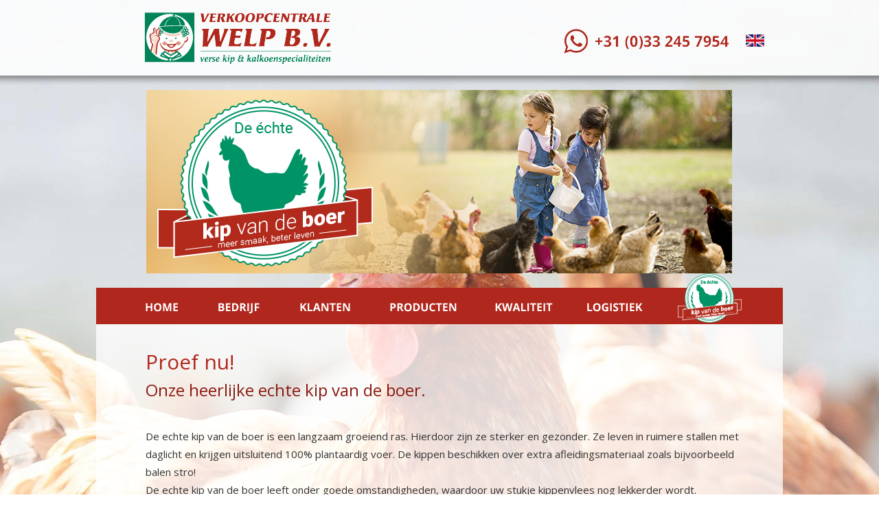

--- FILE ---
content_type: text/html; charset=utf-8
request_url: https://www.verkoopcentralewelp.nl/pg-8070-7-113270/pagina/kip_van_de_boer.html
body_size: 12081
content:
<!DOCTYPE html>
<!-- SoftwareCopyright © 2001-2026 by Ziber (www.ziber.nl) -->
<!-- This site courtesy of WEB16 -->



<html xmlns="http://www.w3.org/1999/xhtml" lang="nl-NL" class="no-js">
<head>
    
    <meta http-equiv="content-type" content="text/html; charset=UTF-8"/>
<meta name="keywords" content="eten, Vlees, vente, retail, bert, poelier, kip, kalkoen, welp, verkoopcentrale, kipprodukten, chicken, verpakken, levensmiddelen, voedingsindustrie, pluimvee, gasverpakkingen, kalkoenproducten, ambachtelijk, nijkerk"/>
<meta name="generator" content="ZIBER"/>
<meta name="ROBOTS" content="INDEX, FOLLOW, NOODP"/>
<meta name="description" content="Proef nu! Onze heerlijke echte kip van de boer​. De echte kip van de boer is een langzaam groeiend ras. Hierdoor zijn ze sterker en gezonder. Ze leven in ruimere stallen met daglicht en krijgen uitsluitend 100% plantaardig voer. De kippen beschikken over extra afleidingsmateriaal zoals bijvoorbeeld "/>
<link rel="canonical" href="https://www.verkoopcentralewelp.nl/pg-8070-7-113270/pagina/kip_van_de_boer.html"/>
    <meta name="viewport" content="width=1150" />
    <meta name="msapplication-config" content="/browserconfig.xml" />
    <title>Kip van de boer - Verkoopcentrale Welp</title>
    
    <script src="/bundles/site.js?v=GpVVWLtZUE-8-1nkxQyivi7fOcGCsodFj-HOW6MlKRQ1"></script>
<script src="/bundles/common.js?v=aXb9FDEuOrFVlZ4EpcR02zJkUuIJpJLP5M2kgnyWVtE1"></script>

    <script src="/bundles/validation-simple.js?v=ObOd7mnMYYUE72-TpFRAT8ItX_UerF8kV-wV8Wa2an41"></script>

    <style>
    .overlay {
        display: none;
        z-index: 10000;
        border: 10px solid #FFFFFF;
    }
    .overlay .close {
        background-image: url('/Assets/Images/close.png');
        position: absolute;
        right: -30px;
        top: -30px;
        cursor: pointer;
        height: 30px;
        width: 30px;
    }
    .overlay iframe { background-color: transparent; display: block;}
    #fancybox-content {
        border-color: #FFFFFF !important;
    }
</style>
<script>
    var Kzn = Kzn || {};
    
    (function () {
        "use strict";
        
        Kzn.Core = Kzn.Core || {};
        
        Kzn.Core.OwnerId = 8070;

        Kzn.Security = Kzn.Security || {};
        Kzn.Security.SecurityString = '';
        
        Kzn.Core.UrlParts = { 
            'News': 'nieuws',
            'Page': 'pagina',
            'Vacancy': 'vacature',
            'Photo': '',
            'Realestate': '',
            'BussinessRealestate': '',
            'Agenda': '',
            'Download': 'download',
            'Car': '',
            'Product': 'product',
            'Faq': '',
            'Menu': '',
            'Mailinglist': '',
            'Form': '',
            'Company': 'bedrijven',
            'Poll': '',
            'CV' : ''
        };
    })();
</script><link type="text/css" href="/styles/8070/13842/page.css" rel="stylesheet" /><script type="text/javascript">$(document).ready(function() {$('a[rel=photostyle]').photoStyle();});</script><meta property="og:url" content="https://www.verkoopcentralewelp.nl/pg-8070-7-113270/pagina/kip_van_de_boer.html"/><meta property="og:title" content="Kip van de boer"/><meta property="og:description" content="Proef nu! Onze heerlijke echte kip van de boer​. De echte kip van de boer is een langzaam groeiend ras. Hierdoor zijn ze sterker en gezonder. Ze leven in ruimere stallen met daglicht en krijgen uitsluitend 100% plantaardig voer. De kippen beschikken over extra afleidingsmateriaal zoals bijvoorbeeld "/><script type='text/javascript'>$(document).on('change', '.accept_privacy', function(){ var $this = $(this);var isChecked = $this.is(':checked');var privacyNr = $this.data('privacy-nr');if (isChecked) { $('.for_privacy_' + privacyNr).removeAttr('disabled');}else {$('.for_privacy_' + privacyNr).attr('disabled', 'disabled');};});</script>
    <link href="/bundles/common.css?v=juVM281tdFIxPijEOO68bnc4vk6_8ROSx8WI6sgzI-Q1" rel="stylesheet"/>

    <link rel="stylesheet" href="/styles/8070/13842/combined.css"/>
    
    
    <link rel="alternate" media="only screen and (max-width:640px)" href="https://m.verkoopcentralewelp.nl/#!/page/113270" />
    

    <style type="text/css">
        body {
            background-repeat: no-repeat;z-index: 0;background-position: center top;
            z-index: inherit;
        }
        /* Chrome centered background 1px issue */
        @media screen {
            body{ background-position: 49.99999% top !important; }
        }
        #site-wrapper {
            display: block;
            position: relative;
            min-height: 100%;
            height: 100%;
        }
        #section { 
            min-width:868px;margin-top:0px;padding:30px 60px 20px 72px;
        }

        .section-sidebar-wrapper #section{
            margin-bottom: -10000px;
            padding-bottom: 10020px;
        }

        .section-sidebar-wrapper #sideBar {
            margin-bottom: -10000px;
            padding-bottom: 10000px;
        }

        .sidebar-disableable #section {
            width: 868px;
        }        
        .section-wrapper {
            width: 1000px;   
            overflow: hidden;
        }
        .sidebar-wrapper {
            width: 0px;
        }
        .section-sidebar-wrapper {
            width: 1000px;
            overflow-y: hidden;
        }
        .section-sidebar-wrapper > div {
            float: left;
        }
        #website.sidebar-left .section-sidebar-wrapper  > div {
             float: right;
        }
        
        
        #website {
            position: relative;
            z-index: 10;
            min-height: 100%;
            height: 100%; /* Needed to stick the footer at the bottom */
        }
        .site-width {
            width: 1000px;
        }
        #website, #footer-wrapper, #linkbuilding-wrapper, #disclaimer-wrapper, #copyright {
            margin: 0 auto;
        }
        #website-style {
            position: relative;
            background-repeat: no-repeat;z-index: 10;background-position: left top;top: 0px;
            
        }

        
        #website {
        
            min-height: 100%;
            height: auto !important;
            height: 100%;
            margin: 0 auto -30px;
        }
        #footer, #footer-push {
            min-height: 30px;
        }
        
        #footer {
            position: relative; /* For sticky footer */
        }
        #footer #footer-wrapper {
            -webkit-box-sizing: border-box;
            -moz-box-sizing: border-box;
            box-sizing: border-box;
        }
        #disclaimer-wrapper, #linkbuilding-wrapper {
            text-align: center
        }
        .design-layer {
            display: block;
            width: 100%;
            top: 0;
            bottom: 0;
            position: absolute;
        }

        .design-layer.fixed {
            position: fixed;
            top: 0;
            bottom: 0;
            left: 0;
            right: 0;
        }
        
        .video-or-color-wrapper {
            left: 50%;
            -ms-transform: translate(-50%);
            -webkit-transform: translate(-50%);
            transform: translate(-50%);
            overflow: hidden;
        }

        .video-or-color-wrapper iframe {
            position: absolute;
            top: 50%;
            left: 50%;
            -ms-transform: translate(-50%, -50%);
            -webkit-transform: translate(-50%, -50%);
            transform: translate(-50%, -50%);
            width: 100%;
            height: 100%;
        }

        .video-or-color-wrapper .video-or-color-overlay {
            position: absolute;
            top: 0;
            left: 0;
            right: 0;
            bottom: 0;
        }

        .segmentrow.lock.top {
            position: fixed;
            z-index: 1000;
            top: 0;
        }
        
        .segmentrow.lockfullwidth {
            background-color: ;
            background-image: Url("");
            background-position: top center;
            background-repeat:no-repeat;
            left: 0;
            margin: 0 auto;
            right: 0;
            width: 100%;
            position: fixed;
            z-index: 1000;
        }
        
        .segmentrow.lock > div, .segmentrow.lockfullwidth > div {
            margin: 0 auto;
        }

        #website-content .headerfullwidth .pos.variablePosition {
            position: fixed;
            left: 0;
            right: 0;
            width: 100%
        }
        #variableHeader .slick-slide, #variableHeader .singleimage {
            background-size: cover;
            background-repeat: no-repeat;
            background-position: center;
            width: 100%;
        }

        #variableHeader .singleimage {
            display: block;
        }

        .headerfullwidth #variableHeader .singleimage {
            min-width: 1000px;
        }

		#cookiewall > div {
			width: 1000px;
		}
    </style>
    <style>.segmentrow, .segmentcol-wrapper  { vertical-align: top; font-size: 0; }.pos { display: inline-block;  position: relative;}.segmentcol-wrapper  > div {display: inline-block; vertical-align: top;}.segmentcol-wrapper .segmentcol > div {display:block;}.pos > div { position: relative; }.pos .segment { display: block; }.pos0, .pos0 .segment { width: 60px; height: 110px;}.pos0 .segment {background-image: url('/content/8070/sites/dsg/design13842/0.png');background-size: 60px 110px;}
.pos1, .pos1 .segment { width: 294px; height: 110px;}.pos1 .segment {background-image: url('/content/8070/sites/dsg/design13842/1.png');background-size: 294px 110px;}
.pos2, .pos2 .segment { width: 21px; height: 110px;}.pos2 .segment {background-image: url('/content/8070/sites/dsg/design13842/2.png');background-size: 21px 110px;}
.pos3, .pos3 .segment { width: 125px; height: 110px;}.pos3 .segment {background-image: url('/content/8070/sites/dsg/design13842/3.png');background-size: 125px 110px;}
.pos4, .pos4 .segment { width: 125px; height: 110px;}.pos4 .segment {background-image: url('/content/8070/sites/dsg/design13842/4.png');background-size: 125px 110px;}
.pos5, .pos5 .segment { width: 40px; height: 110px;}.pos5 .segment {background-image: url('/content/8070/sites/dsg/design13842/5.png');background-size: 40px 110px;}
.pos6, .pos6 .segment { width: 268px; height: 110px;}.pos6 .segment {background-image: url('/content/8070/sites/dsg/design13842/6.png');background-size: 268px 110px;}
.pos7, .pos7 .segment { width: 67px; height: 110px;}.pos7 .segment {background-image: url('/content/8070/sites/dsg/design13842/7.png');background-size: 67px 110px;}
.pos8, .pos8 .segment { width: 1000px; height: 288px;}
.pos9, .pos9 .segment { width: 149px; height: 74px;}.pos9 .segment {background-image: url('/content/8070/sites/dsg/design13842/9.png');background-size: 149px 74px;}.pos9:hover .segment {background-image: url('/content/8070/sites/dsg/design13842/9_0.png');background-size: 149px 74px;}
.pos10, .pos10 .segment { width: 119px; height: 74px;}.pos10 .segment {background-image: url('/content/8070/sites/dsg/design13842/10.png');background-size: 119px 74px;}.pos10:hover .segment {background-image: url('/content/8070/sites/dsg/design13842/10_0.png');background-size: 119px 74px;}
.pos11, .pos11 .segment { width: 132px; height: 74px;}.pos11 .segment {background-image: url('/content/8070/sites/dsg/design13842/11.png');background-size: 132px 74px;}.pos11:hover .segment {background-image: url('/content/8070/sites/dsg/design13842/11_0.png');background-size: 132px 74px;}
.pos12, .pos12 .segment { width: 155px; height: 74px;}.pos12 .segment {background-image: url('/content/8070/sites/dsg/design13842/12.png');background-size: 155px 74px;}.pos12:hover .segment {background-image: url('/content/8070/sites/dsg/design13842/12_0.png');background-size: 155px 74px;}
.pos13, .pos13 .segment { width: 133px; height: 74px;}.pos13 .segment {background-image: url('/content/8070/sites/dsg/design13842/13.png');background-size: 133px 74px;}.pos13:hover .segment {background-image: url('/content/8070/sites/dsg/design13842/13_0.png');background-size: 133px 74px;}
.pos14, .pos14 .segment { width: 134px; height: 74px;}.pos14 .segment {background-image: url('/content/8070/sites/dsg/design13842/14.png');background-size: 134px 74px;}.pos14:hover .segment {background-image: url('/content/8070/sites/dsg/design13842/14_0.png');background-size: 134px 74px;}
.pos15, .pos15 .segment { width: 174px; height: 74px;}.pos15 .segment {background-image: url('/content/8070/sites/dsg/design13842/15.png');background-size: 174px 74px;}.pos15:hover .segment {background-image: url('/content/8070/sites/dsg/design13842/15_0.png');background-size: 174px 74px;}
.pos16, .pos16 .segment { width: 4px; height: 74px;}.pos16 .segment {background-image: url('/content/8070/sites/dsg/design13842/16.png');background-size: 4px 74px;}
</style>
    
<style>

	.menu
	{
	    display: block;
		position: absolute;
		list-style-type: none;
		padding:0;
		z-index: 10;
	}
	.menu li{
		position: relative;
		background-position: top left;
		background-repeat: no-repeat;
	}
	.menu ul {
		left: 100%;
		top: -0px;
		position: absolute;
	}
	.menu li a {
		display: block;
	}
    .menu li a:hover {
        text-decoration: none !important;
    }
	.menu .subMenuOpener{
	    position: absolute;
	    right: 0;
	    top: 0;
		display:block;
        background: transparent;
		background-repeat:no-repeat;
		background-position:right;
	}
    .menu
    {
        list-style-type: none;
        margin: 0pt;
        border-style: solid;
        border-width: 0px;
        border-color: #B0271D;
        font-family: 'Open Sans', 'Arial';
        font-size: 14px;
        white-space: nowrap;
    }
    .menu li
    {
        width: 132px;
        opacity: 1.00;
        background: transparent;
        background-repeat: repeat;
        background-color: #8B1A11;
        height: 30px;
        text-align: left;
    }
    .menu li + li {
        border-top-width: 1px;
        border-top-style: solid;
        border-top-color: #B0271D;
    }
    .menu .subMenuOpener {
        width: 30px;
        height: 30px;
    }
    .menu > li:hover .subMenuOpener, .menu > li:active .subMenuOpener
    {
    }
    .menu > li:hover, .menu > li.active
    {
        opacity: 1;
        background-image: none;
        background-color: #B0271D;
        height: 30px;
    }
    .menu li .sml
    {
        text-indent: 10px;
        line-height: 30px;
        white-space: nowrap;
        display: block;
        background:transparent;
        color: #FFFFFF;
        font-weight: 400;
        font-style: normal;
        text-decoration: none;
        text-transform: none;
    }
    .menu > li:hover > .sml, .menu > li:active > .sml
    {
        color: #FFFFFF;
        font-weight: 400;
        font-style: normal;
        text-decoration: none;
        text-transform: none;
    }

</style>
<script type="text/javascript">
    (function () {
        Kzn.Core.addFonts(['Open Sans'])

        $(document).ready(function () {
            $('.dropdownmenu').submenus();
            Kzn.Core.initializeOverlays('.dropdownmenu');
        });
    })();
</script>
    
    


    <link href="/Scripts/Plugins/jquery-lightbox/css/jquery.lightbox-0.5.css" rel="Stylesheet" type="text/css"/>
    
    
</head>
<body>
    
    

    <div id="site-wrapper" data-template-id="49">
        <div data-parallax="True" class="design-layer fixed" style="background-image: url(&#39;/content/8070/sites/dsg/design13842/layer_65234_4a6d61bbec5a40b1878cdc485b086dd9.jpg&#39;);background-repeat: no-repeat;z-index: 1;background-position: center top;"></div>
            <div data-parallax="False" class="design-layer" style="background-image: url(&#39;/content/8070/sites/dsg/design13842/layer_6523064ee1ff293584991acbf74bca8756807.png&#39;);background-repeat: repeat-x;z-index: 2;background-position: center top;"></div>
            <div data-parallax="False" class="design-layer" style="background-image: url(&#39;/content/8070/sites/dsg/design13842/layer_65231c895d914f27c4b0aa37efbe734f06d66.png&#39;);background-repeat: no-repeat;z-index: 3;background-position: center top;"></div>
            <div data-parallax="True" class="design-layer" style="background-image: url(&#39;/content/8070/sites/dsg/design13842/layer_65232f92df232f86a4c3499176b25de51ace6.png&#39;);background-repeat: no-repeat;z-index: 4;background-position: center top;"></div>
            

        <div id="website" class="site-width sidebar-off  ">
            <div id="website-content">
                <div id="website-style">
                    
    <div class="segmentrow"><div data-alt-file="" class="pos pos0"><span class="segment"></span></div><div data-alt-file="" class="pos pos1"><a href="/pg-8070-7-6781/pagina/home.html"><span class="segment"></span></a></div><div data-alt-file="" class="pos pos2"><span class="segment"></span></div><div data-alt-file="" class="pos pos3"><span class="segment"></span></div><div data-alt-file="" class="pos pos4"><span class="segment"></span></div><div data-alt-file="" class="pos pos5"><span class="segment"></span></div><div data-alt-file="" class="pos pos6"><span class="segment"></span></div><div data-alt-file="" class="pos pos7"><a href="http://verkoopcentralewelp-uk.webbly.nl/"><span class="segment"></span></a></div></div>
    <div class="segmentrow"><div data-alt-file="" class="pos pos8 variablePosition"><div id="variableHeader" style="overflow:hidden;width:1000px;height:288px"></div></div></div>
    <div class="segmentrow"><div data-alt-file="/content/8070/sites/dsg/design13842/9_0.png" class="pos pos9"><a href="/pg-8070-7-6781/pagina/home.html"><span class="segment"></span></a></div><div data-alt-file="/content/8070/sites/dsg/design13842/10_0.png" class="pos pos10 dropdownmenu smbottom"><a href="/pg-8070-7-97709/pagina/bedrijf.html"><span class="segment"></span></a><ul id="menu_11979" class="menu depth0" style="display:none"><li><a href="/pg-8070-7-97703/pagina/contact.html" class="sml">Contact</a></li></ul></div><div data-alt-file="/content/8070/sites/dsg/design13842/11_0.png" class="pos pos11 dropdownmenu smbottom"><a href="/pg-8070-7-97710/pagina/klanten.html"><span class="segment"></span></a><ul id="menu_10342" class="menu depth0" style="display:none"><li><a href="/pg-8070-7-97714/pagina/klanten_-_foodservice.html" class="sml">Foodservice</a></li><li><a href="/pg-8070-7-97715/pagina/klanten_-_industrie.html" class="sml">Industrie</a></li><li><a href="/pg-8070-7-97716/pagina/klanten_-_export.html" class="sml">Export</a></li><li><a href="/pg-8070-7-97717/pagina/klanten_-_horeca.html" class="sml">Horeca</a></li><li><a href="/pg-8070-7-97718/pagina/klanten_-_ambachtelijk.html" class="sml">Ambachtelijk</a></li></ul></div><div data-alt-file="/content/8070/sites/dsg/design13842/12_0.png" class="pos pos12"><a href="/pg-8070-7-97711/pagina/producten.html"><span class="segment"></span></a></div><div data-alt-file="/content/8070/sites/dsg/design13842/13_0.png" class="pos pos13"><a href="/pg-8070-7-97712/pagina/kwaliteit.html"><span class="segment"></span></a></div><div data-alt-file="/content/8070/sites/dsg/design13842/14_0.png" class="pos pos14"><a href="/pg-8070-7-97713/pagina/logistiek.html"><span class="segment"></span></a></div><div data-alt-file="/content/8070/sites/dsg/design13842/15_0.png" class="pos pos15"><a href="/pg-8070-7-113270/pagina/kip_van_de_boer.html"><span class="segment"></span></a></div><div data-alt-file="" class="pos pos16"><span class="segment"></span></div></div>
    <div class="segmentrow">
        <div class="section-wrapper">
            <div id="section" class="section">
                
<table class="section page-layout "><tr><td><h1>Proef nu!&nbsp;</h1><h2>Onze heerlijke echte kip van de boer​.</h2><p><b>&nbsp;</b></p><p>De echte kip van de boer is een langzaam groeiend ras. Hierdoor zijn ze sterker en gezonder. Ze leven in ruimere stallen met daglicht en krijgen uitsluitend 100% plantaardig voer. De kippen beschikken over extra afleidingsmateriaal zoals bijvoorbeeld balen stro!<br>De echte kip van de boer leeft onder goede omstandigheden, waardoor uw stukje kippenvlees nog lekkerder wordt.<br>Onze echte kip van de boer is daarmee een duurzaam en eerlijk product en dat proeft u!</p><p>&nbsp;</p><h3>Kenmerken van onze kip</h3><ul><li>Langzaam groeiend ras</li><li>Gezonde voeding met goede granen</li><li>Natuurlijk daglicht in de stallen&nbsp;</li><li>Meer leefruimte en goede leefomstandigheden</li><li>Geen preventief antibiotica gebruik</li><li>Geen mega stallen</li></ul><p>&nbsp;</p><p>&nbsp;</p><p><img src='/content/8070/pages/clnt/38_org.png' ></p></td></tr></table>

            </div>
        </div>
    </div>

    
    
                </div>
                <div id="footer-push"></div>
            </div>
            
        </div>

        

<div id="footer" class="section  " style="background-image: url(&#39;/content/8070/sites/dsg/design13842/layer_52152_100fe244b47a4090817458bb2d78a411.jpg&#39;);background-repeat: no-repeat;z-index: 11;background-position: center bottom;margin-top: 0px;">
<div id="footer-wrapper"><div id="footer-content" class="section site-width" style="margin:0pt auto;padding:34px 70px 6px 70px"><table class="section page-layout fixed"><colgroup><col width='34.453781512605%'><col width='33.1932773109244%'><col width='32.7731092436975%'></colgroup><tr><td width='34.453781512605%' style='padding-right:56px;'><h2>+31 (0)33 245 7954</h2></td><td width='33.1932773109244%' style='padding-left:29px; padding-right:29px;'><h3>Neem contact op</h3><hr><p><div class="cw_reaction" id="reaction_1" data-posturl='/createsite/basis/reactiepop.asp?b_id=8070&sourceB_id=8070&type=small&ajaxrequest=true'  ><form name="rfForm_1" id="rfForm_1" method="post"><input type="text" name="name1" class="required section-s rffield input" value="" placeholder="Naam" /><input type='text' name="name2" size='50' value=''/><input type="email" name="email1" class="required section-s rffield input email" value="" placeholder="E-mail"/><textarea name="react" class="required section-s rffield input" placeholder="Reactie"></textarea><div class='privacy-wrapper input-like' ><input type='checkbox' value='1' class='accept_privacy' autocomplete='off' data-privacy-nr='0' id='accept_privacy_0' name='accept_privacy_0' ><label for='accept_privacy_0' class='checkbox-label'>Ik geef toestemming dat <b>Verkoopcentrale Welp</b> mijn gegevens verwerkt.</label><input type='hidden' name='privacynr' value='0'></div><input type='submit' class='sendform section-s button-component for_privacy_0' disabled='disabled' value='verstuur'></form></div></p></td><td width='32.7731092436975%' style='padding-left:56px;'><h3>Bedrijfsgegevens</h3><hr><p><ul class='company_info'><li>Verkoopcentrale Welp</li><li>Ardeschstraat 11</li><li>3861 KX Nijkerk</li><li>t: +31(0)33 245 7954</li><li>f: +31(0)33 245 8206</li><li style='overflow:hidden; vertical-align:top; text-overflow:ellipsis;'><a href='mailto:info@verkoopcentralewelp.nl'>info@verkoopcentralewelp.nl</a></li><li><a href='http://maps.google.nl/maps?q=52.227703,5.48326(Ardeschstraat+11%2C3861+KX%2CNijkerk%2CNL)' target='_blank'>Routeplanner</a></li><li>Btwnr. NL007705657B01</li><li>Kvknr. 08018641</li></ul></p></td></tr></table></div></div>
    <!--Donut#[base64]#-->
<div id="disclaimer-wrapper">
    <div id="disclaimer-content" class="site-width" style="padding-left: 70px;  padding-right: 70px;">Copyright 2026 - Verkoopcentrale Welp</div>
</div>
<div id="linkbuilding-wrapper">
    <div id="linkbuilding-content" class="site-width" style="padding-left: 70px; padding-right: 70px;">
        <a href="https://gnap.ziber.eu" target="_blank" rel="nofollow">Inloggen</a>
        
        
            | <a target="_blank" href="https://www.zibersites.nl/webbly">Ziber Website</a>
        
                | Design by <a target="_blank" href="http://www.vanhout.nl">Van Hout [D]Sign | Print | Media</a>
            
    </div>
</div><!--EndDonut-->
</div>
    </div>
	
    
    <div class="overlay" id="overlay">
        <div id="overlayWrapper" class="overlayWrapper section"></div>
    </div>
    
    
    


    <script>
Kzn.FlashHeader.init('/FlashHeader/Images/8070/8987?width=1000&height=288', 'slideInLeft', 3, false);</script>

    <script type="text/javascript">
        (function () {
            var startTop = $(window).scrollTop();
            window.scrollTo(0, 0);
            
            Kzn.Core.addFonts(['Open Sans','']);

            function resizeLayers() {
                setTimeout(function () {
                    var $layers = $('.design-layer'),
                        $website = $('#website'),
                    siteHeight = $website.outerHeight();

                    $layers.css('height', siteHeight);
                }, 0);
            }
            //we could resize all the layers every x milliseconds, but that puts a lot of strain on the browser.
            $(window).load(function() {
                resizeLayers();
                fixFooterPush();
            });
            
            $(window).resize(resizeLayers);

            function fixFooterPush() {
                var footerHeight = $('#footer').outerHeight();
                var offset = $('#website-style').offset().top; //include the top margin if given

                $('#footer-push').css('height', footerHeight + offset);
                $('#website').css('margin-bottom', footerHeight * -1);
			}

            //sticky footer fix
            //we don't know the footer height up front, so fix it if it is loaded
            $(document).ready(function () {
                resizeLayers();
				fixFooterPush();

	            setPaddingForCookieWall();

                if (window.location.hash.length > 0) {
                    scrollTo(window.location.hash.replace('!', ''));
                } else {
                    window.scrollTo(0, startTop);
                };
                $('a[href^="#"]').on('click', function (e) {
                    if (!$(this).hasClass('noscroll')) {
                        e.preventDefault();
                        scrollTo(this.hash.replace('!', ''));
                    }
                });
			});

			function setPaddingForCookieWall() {
				var hasSideBar = false;

				if (hasSideBar) {
					if ($(".sidebar-left").length > 0) {
						$("#cookiewall .cookiewall-wrapper").css("padding-left", 20 + "px");
						$("#cookiewall .cookiewall-wrapper").css("padding-right", 20 + "px");
					} else {
						$("#cookiewall .cookiewall-wrapper").css("padding-left", 72 + "px");
						$("#cookiewall .cookiewall-wrapper").css("padding-right", 72 + "px");
					}

				}
			}

            var scrollTo = function (hash) {
                if (/^#[^&\?=]+$/.exec(hash)) {
                    var $target = $(hash);
                    if (!$target[0]) {
                        $target = $('a[name=' + hash.replace('#', '') + ']');
                    }
                    if ($target[0]) {
                        var lockedButtonRow = $(".segmentrow.lockfullwidth, .segmentrow.lock");
                        var topOffset = $target.offset().top;

                        if (lockedButtonRow.length) {
                            topOffset -= lockedButtonRow.outerHeight();
                        }
                        
                        $('html, body').stop().animate({
                            'scrollTop': topOffset
                        }, 1200, 'easeOutCubic', function () {
                            window.location.hash = hash.replace('#', '#!');
                        });
                    }
                }
            };

            $(window).on('hashchange', function () {
                scrollTo(window.location.hash.replace('!', ''));
			});

            var $fixedfw = [];
            var $fixed = [];
            if ($(".segmentrow.top").length==0) {
                $fixedfw = $(".segmentrow.lockfullwidth");
                $fixed = $(".segmentrow.lock");
            }

            var $header = $(".headerfullwidth .variablePosition");
            var $layers = $('.design-layer[data-parallax=True]');
            var isMob = isMobile();
            if (($layers.length && !isMob) || $fixedfw.length || $fixed.length || $header.length) {
                var htop = $header.length ? $header.offset().top : 0;
                var fwtop = $fixedfw.length ? $fixedfw.offset().top : 0;
                var top = $fixed.length ? $fixed.offset().top : 0;
                var $window = $(window);
                $window.scroll(function (e) {
                    var scrollTop = $window.scrollTop();
                    if ($fixedfw.length) {
                        var newTop = fwtop - scrollTop;
                        
                        if (newTop < 0) {
                            newTop = 0;
                        };
                        $fixedfw.css('top', newTop);
                    }
                    if ($fixed.length) {
                        var pos = top - scrollTop;
                        if (pos <= 0) {
                            if (!$fixed.hasClass("top")) {
                                $fixed.addClass("top");
                                $('.lockpseudo').show();
                            }
                        } else {
                            if ($fixed.hasClass("top")) {
                                $fixed.removeClass("top");
                                $('.lockpseudo').hide();
                            }
                        }
                    }
                    if ($header.length) {
                        var newhTop = htop - scrollTop;
                        $header.css('top', newhTop);
                    };
                    // Do not recalculate parallax elements if the client is mobile
                    if ($layers.length && !isMob) {
                        var j = $layers.length;

                        $layers.each(function(i, item) {
                            var $bgobj = $(item),
                                speed = j--,
                                yPos = -(scrollTop / speed);

                            $bgobj.css({
                                '-webkit-transform': 'translateY( ' + yPos + 'px)',
                                '-moz-transform': 'translateY( ' + yPos + 'px)',
                                'transform': 'translateY( ' + yPos + 'px)'
                            });
                        });
                    };
                });
            }
        })();
    </script>

    <script src='https://www.google.com/recaptcha/api.js?render=6LdwGYAUAAAAAG-lk_Hz0Q2Q89eideWzhvcO7BVd'></script><script type='text/javascript'>$(document).ready(function(){$('.cw_reaction form').each(function() { var $form = $(this);Kzn.Core.addRecaptcha($form.attr('id'), 'reaction_frm');$form.validate({rules : {'react' : {required: true},'name1' : {required : true, maxlength: '50'},'email1' : {required: true, email: true}},errorPlacement: $.noop});var $reaction = $form.parents('.cw_reaction');$reaction.css('overflow', 'hidden');$reaction.css('min-height', $reaction.outerHeight());$form.submit(function(e){e.preventDefault();if ($form.valid() && !$form.hasClass('lock')){$form.addClass('lock');/* track the event to GA */Kzn.Analytics.pushOp(['event', 'Formulier', 'Ingevuld', 'Basis reactie', 0]);$.post($reaction.data('posturl'),$form.serialize()).success(function(result){$reaction.html(result);}).error(function(){$('.rffield', $reaction).addClass('error');$form.removeClass('lock');})}});});});</script>
    
<script type="text/javascript">

                
        (function () {
            $.getScript(document.location.protocol + '//' + document.location.host + '/zaTracker/za.js', function (script) {
                try {
                    ZiberTracker.getTracker(document.location.protocol + '//' + document.location.host + '/zaTracker/track').trackPageView();
                } catch (e) {
                    if (typeof (console) !== 'undefined') {
                        console.error(e);
                    }
                }
            });
        })();
                
</script>




    
    <script src="/Scripts/Plugins/jquery-lightbox/js/jquery.lightbox-0.5.js" type="text/javascript"></script>
    <script>
    (function() {
        $.fn.photoStyle.defaults.type = 'lightbox';
        $.fn.photoStyle.defaults.useAnimation = true;
        $.fn.photoStyle.defaults.showOverlay = true;
        $.fn.photoStyle.defaults.overlayColor = '#8B1A11';
        $.fn.photoStyle.defaults.overlayOpacity= '0.5';
        $.fn.photoStyle.defaults.padding= '10';
        $.fn.photoStyle.defaults.paddingColor= '#FFFFFF';
        $.fn.photoStyle.defaults.useGalleryIfAvailable = true;
        
        //setup jquery tools overlay
        if ($.tools.overlay) {
            $.tools.overlay.conf.mask = {
                color: $.fn.photoStyle.defaults.overlayColor,
                loadSpeed: 200,
                opacity: $.fn.photoStyle.defaults.overlayOpacity
            };
        }
    })();

    $(document).ready(function() {
        Kzn.Core.initializeOverlays('body');
    });
</script>

</body>
</html>


--- FILE ---
content_type: text/html; charset=utf-8
request_url: https://www.verkoopcentralewelp.nl/FlashHeader/Images/8070/8987?width=1000&height=288
body_size: 171
content:
<div class="singleimage" style="background-image:url('/content/8070/sites/dsg/design13842/flashheaders/8987_a616d151627b4c2e9bdee7ea91efaef2.png');height:288px"></div>

--- FILE ---
content_type: text/html; charset=utf-8
request_url: https://www.google.com/recaptcha/api2/anchor?ar=1&k=6LdwGYAUAAAAAG-lk_Hz0Q2Q89eideWzhvcO7BVd&co=aHR0cHM6Ly93d3cudmVya29vcGNlbnRyYWxld2VscC5ubDo0NDM.&hl=en&v=PoyoqOPhxBO7pBk68S4YbpHZ&size=invisible&anchor-ms=20000&execute-ms=30000&cb=z93xb1rjycoh
body_size: 48983
content:
<!DOCTYPE HTML><html dir="ltr" lang="en"><head><meta http-equiv="Content-Type" content="text/html; charset=UTF-8">
<meta http-equiv="X-UA-Compatible" content="IE=edge">
<title>reCAPTCHA</title>
<style type="text/css">
/* cyrillic-ext */
@font-face {
  font-family: 'Roboto';
  font-style: normal;
  font-weight: 400;
  font-stretch: 100%;
  src: url(//fonts.gstatic.com/s/roboto/v48/KFO7CnqEu92Fr1ME7kSn66aGLdTylUAMa3GUBHMdazTgWw.woff2) format('woff2');
  unicode-range: U+0460-052F, U+1C80-1C8A, U+20B4, U+2DE0-2DFF, U+A640-A69F, U+FE2E-FE2F;
}
/* cyrillic */
@font-face {
  font-family: 'Roboto';
  font-style: normal;
  font-weight: 400;
  font-stretch: 100%;
  src: url(//fonts.gstatic.com/s/roboto/v48/KFO7CnqEu92Fr1ME7kSn66aGLdTylUAMa3iUBHMdazTgWw.woff2) format('woff2');
  unicode-range: U+0301, U+0400-045F, U+0490-0491, U+04B0-04B1, U+2116;
}
/* greek-ext */
@font-face {
  font-family: 'Roboto';
  font-style: normal;
  font-weight: 400;
  font-stretch: 100%;
  src: url(//fonts.gstatic.com/s/roboto/v48/KFO7CnqEu92Fr1ME7kSn66aGLdTylUAMa3CUBHMdazTgWw.woff2) format('woff2');
  unicode-range: U+1F00-1FFF;
}
/* greek */
@font-face {
  font-family: 'Roboto';
  font-style: normal;
  font-weight: 400;
  font-stretch: 100%;
  src: url(//fonts.gstatic.com/s/roboto/v48/KFO7CnqEu92Fr1ME7kSn66aGLdTylUAMa3-UBHMdazTgWw.woff2) format('woff2');
  unicode-range: U+0370-0377, U+037A-037F, U+0384-038A, U+038C, U+038E-03A1, U+03A3-03FF;
}
/* math */
@font-face {
  font-family: 'Roboto';
  font-style: normal;
  font-weight: 400;
  font-stretch: 100%;
  src: url(//fonts.gstatic.com/s/roboto/v48/KFO7CnqEu92Fr1ME7kSn66aGLdTylUAMawCUBHMdazTgWw.woff2) format('woff2');
  unicode-range: U+0302-0303, U+0305, U+0307-0308, U+0310, U+0312, U+0315, U+031A, U+0326-0327, U+032C, U+032F-0330, U+0332-0333, U+0338, U+033A, U+0346, U+034D, U+0391-03A1, U+03A3-03A9, U+03B1-03C9, U+03D1, U+03D5-03D6, U+03F0-03F1, U+03F4-03F5, U+2016-2017, U+2034-2038, U+203C, U+2040, U+2043, U+2047, U+2050, U+2057, U+205F, U+2070-2071, U+2074-208E, U+2090-209C, U+20D0-20DC, U+20E1, U+20E5-20EF, U+2100-2112, U+2114-2115, U+2117-2121, U+2123-214F, U+2190, U+2192, U+2194-21AE, U+21B0-21E5, U+21F1-21F2, U+21F4-2211, U+2213-2214, U+2216-22FF, U+2308-230B, U+2310, U+2319, U+231C-2321, U+2336-237A, U+237C, U+2395, U+239B-23B7, U+23D0, U+23DC-23E1, U+2474-2475, U+25AF, U+25B3, U+25B7, U+25BD, U+25C1, U+25CA, U+25CC, U+25FB, U+266D-266F, U+27C0-27FF, U+2900-2AFF, U+2B0E-2B11, U+2B30-2B4C, U+2BFE, U+3030, U+FF5B, U+FF5D, U+1D400-1D7FF, U+1EE00-1EEFF;
}
/* symbols */
@font-face {
  font-family: 'Roboto';
  font-style: normal;
  font-weight: 400;
  font-stretch: 100%;
  src: url(//fonts.gstatic.com/s/roboto/v48/KFO7CnqEu92Fr1ME7kSn66aGLdTylUAMaxKUBHMdazTgWw.woff2) format('woff2');
  unicode-range: U+0001-000C, U+000E-001F, U+007F-009F, U+20DD-20E0, U+20E2-20E4, U+2150-218F, U+2190, U+2192, U+2194-2199, U+21AF, U+21E6-21F0, U+21F3, U+2218-2219, U+2299, U+22C4-22C6, U+2300-243F, U+2440-244A, U+2460-24FF, U+25A0-27BF, U+2800-28FF, U+2921-2922, U+2981, U+29BF, U+29EB, U+2B00-2BFF, U+4DC0-4DFF, U+FFF9-FFFB, U+10140-1018E, U+10190-1019C, U+101A0, U+101D0-101FD, U+102E0-102FB, U+10E60-10E7E, U+1D2C0-1D2D3, U+1D2E0-1D37F, U+1F000-1F0FF, U+1F100-1F1AD, U+1F1E6-1F1FF, U+1F30D-1F30F, U+1F315, U+1F31C, U+1F31E, U+1F320-1F32C, U+1F336, U+1F378, U+1F37D, U+1F382, U+1F393-1F39F, U+1F3A7-1F3A8, U+1F3AC-1F3AF, U+1F3C2, U+1F3C4-1F3C6, U+1F3CA-1F3CE, U+1F3D4-1F3E0, U+1F3ED, U+1F3F1-1F3F3, U+1F3F5-1F3F7, U+1F408, U+1F415, U+1F41F, U+1F426, U+1F43F, U+1F441-1F442, U+1F444, U+1F446-1F449, U+1F44C-1F44E, U+1F453, U+1F46A, U+1F47D, U+1F4A3, U+1F4B0, U+1F4B3, U+1F4B9, U+1F4BB, U+1F4BF, U+1F4C8-1F4CB, U+1F4D6, U+1F4DA, U+1F4DF, U+1F4E3-1F4E6, U+1F4EA-1F4ED, U+1F4F7, U+1F4F9-1F4FB, U+1F4FD-1F4FE, U+1F503, U+1F507-1F50B, U+1F50D, U+1F512-1F513, U+1F53E-1F54A, U+1F54F-1F5FA, U+1F610, U+1F650-1F67F, U+1F687, U+1F68D, U+1F691, U+1F694, U+1F698, U+1F6AD, U+1F6B2, U+1F6B9-1F6BA, U+1F6BC, U+1F6C6-1F6CF, U+1F6D3-1F6D7, U+1F6E0-1F6EA, U+1F6F0-1F6F3, U+1F6F7-1F6FC, U+1F700-1F7FF, U+1F800-1F80B, U+1F810-1F847, U+1F850-1F859, U+1F860-1F887, U+1F890-1F8AD, U+1F8B0-1F8BB, U+1F8C0-1F8C1, U+1F900-1F90B, U+1F93B, U+1F946, U+1F984, U+1F996, U+1F9E9, U+1FA00-1FA6F, U+1FA70-1FA7C, U+1FA80-1FA89, U+1FA8F-1FAC6, U+1FACE-1FADC, U+1FADF-1FAE9, U+1FAF0-1FAF8, U+1FB00-1FBFF;
}
/* vietnamese */
@font-face {
  font-family: 'Roboto';
  font-style: normal;
  font-weight: 400;
  font-stretch: 100%;
  src: url(//fonts.gstatic.com/s/roboto/v48/KFO7CnqEu92Fr1ME7kSn66aGLdTylUAMa3OUBHMdazTgWw.woff2) format('woff2');
  unicode-range: U+0102-0103, U+0110-0111, U+0128-0129, U+0168-0169, U+01A0-01A1, U+01AF-01B0, U+0300-0301, U+0303-0304, U+0308-0309, U+0323, U+0329, U+1EA0-1EF9, U+20AB;
}
/* latin-ext */
@font-face {
  font-family: 'Roboto';
  font-style: normal;
  font-weight: 400;
  font-stretch: 100%;
  src: url(//fonts.gstatic.com/s/roboto/v48/KFO7CnqEu92Fr1ME7kSn66aGLdTylUAMa3KUBHMdazTgWw.woff2) format('woff2');
  unicode-range: U+0100-02BA, U+02BD-02C5, U+02C7-02CC, U+02CE-02D7, U+02DD-02FF, U+0304, U+0308, U+0329, U+1D00-1DBF, U+1E00-1E9F, U+1EF2-1EFF, U+2020, U+20A0-20AB, U+20AD-20C0, U+2113, U+2C60-2C7F, U+A720-A7FF;
}
/* latin */
@font-face {
  font-family: 'Roboto';
  font-style: normal;
  font-weight: 400;
  font-stretch: 100%;
  src: url(//fonts.gstatic.com/s/roboto/v48/KFO7CnqEu92Fr1ME7kSn66aGLdTylUAMa3yUBHMdazQ.woff2) format('woff2');
  unicode-range: U+0000-00FF, U+0131, U+0152-0153, U+02BB-02BC, U+02C6, U+02DA, U+02DC, U+0304, U+0308, U+0329, U+2000-206F, U+20AC, U+2122, U+2191, U+2193, U+2212, U+2215, U+FEFF, U+FFFD;
}
/* cyrillic-ext */
@font-face {
  font-family: 'Roboto';
  font-style: normal;
  font-weight: 500;
  font-stretch: 100%;
  src: url(//fonts.gstatic.com/s/roboto/v48/KFO7CnqEu92Fr1ME7kSn66aGLdTylUAMa3GUBHMdazTgWw.woff2) format('woff2');
  unicode-range: U+0460-052F, U+1C80-1C8A, U+20B4, U+2DE0-2DFF, U+A640-A69F, U+FE2E-FE2F;
}
/* cyrillic */
@font-face {
  font-family: 'Roboto';
  font-style: normal;
  font-weight: 500;
  font-stretch: 100%;
  src: url(//fonts.gstatic.com/s/roboto/v48/KFO7CnqEu92Fr1ME7kSn66aGLdTylUAMa3iUBHMdazTgWw.woff2) format('woff2');
  unicode-range: U+0301, U+0400-045F, U+0490-0491, U+04B0-04B1, U+2116;
}
/* greek-ext */
@font-face {
  font-family: 'Roboto';
  font-style: normal;
  font-weight: 500;
  font-stretch: 100%;
  src: url(//fonts.gstatic.com/s/roboto/v48/KFO7CnqEu92Fr1ME7kSn66aGLdTylUAMa3CUBHMdazTgWw.woff2) format('woff2');
  unicode-range: U+1F00-1FFF;
}
/* greek */
@font-face {
  font-family: 'Roboto';
  font-style: normal;
  font-weight: 500;
  font-stretch: 100%;
  src: url(//fonts.gstatic.com/s/roboto/v48/KFO7CnqEu92Fr1ME7kSn66aGLdTylUAMa3-UBHMdazTgWw.woff2) format('woff2');
  unicode-range: U+0370-0377, U+037A-037F, U+0384-038A, U+038C, U+038E-03A1, U+03A3-03FF;
}
/* math */
@font-face {
  font-family: 'Roboto';
  font-style: normal;
  font-weight: 500;
  font-stretch: 100%;
  src: url(//fonts.gstatic.com/s/roboto/v48/KFO7CnqEu92Fr1ME7kSn66aGLdTylUAMawCUBHMdazTgWw.woff2) format('woff2');
  unicode-range: U+0302-0303, U+0305, U+0307-0308, U+0310, U+0312, U+0315, U+031A, U+0326-0327, U+032C, U+032F-0330, U+0332-0333, U+0338, U+033A, U+0346, U+034D, U+0391-03A1, U+03A3-03A9, U+03B1-03C9, U+03D1, U+03D5-03D6, U+03F0-03F1, U+03F4-03F5, U+2016-2017, U+2034-2038, U+203C, U+2040, U+2043, U+2047, U+2050, U+2057, U+205F, U+2070-2071, U+2074-208E, U+2090-209C, U+20D0-20DC, U+20E1, U+20E5-20EF, U+2100-2112, U+2114-2115, U+2117-2121, U+2123-214F, U+2190, U+2192, U+2194-21AE, U+21B0-21E5, U+21F1-21F2, U+21F4-2211, U+2213-2214, U+2216-22FF, U+2308-230B, U+2310, U+2319, U+231C-2321, U+2336-237A, U+237C, U+2395, U+239B-23B7, U+23D0, U+23DC-23E1, U+2474-2475, U+25AF, U+25B3, U+25B7, U+25BD, U+25C1, U+25CA, U+25CC, U+25FB, U+266D-266F, U+27C0-27FF, U+2900-2AFF, U+2B0E-2B11, U+2B30-2B4C, U+2BFE, U+3030, U+FF5B, U+FF5D, U+1D400-1D7FF, U+1EE00-1EEFF;
}
/* symbols */
@font-face {
  font-family: 'Roboto';
  font-style: normal;
  font-weight: 500;
  font-stretch: 100%;
  src: url(//fonts.gstatic.com/s/roboto/v48/KFO7CnqEu92Fr1ME7kSn66aGLdTylUAMaxKUBHMdazTgWw.woff2) format('woff2');
  unicode-range: U+0001-000C, U+000E-001F, U+007F-009F, U+20DD-20E0, U+20E2-20E4, U+2150-218F, U+2190, U+2192, U+2194-2199, U+21AF, U+21E6-21F0, U+21F3, U+2218-2219, U+2299, U+22C4-22C6, U+2300-243F, U+2440-244A, U+2460-24FF, U+25A0-27BF, U+2800-28FF, U+2921-2922, U+2981, U+29BF, U+29EB, U+2B00-2BFF, U+4DC0-4DFF, U+FFF9-FFFB, U+10140-1018E, U+10190-1019C, U+101A0, U+101D0-101FD, U+102E0-102FB, U+10E60-10E7E, U+1D2C0-1D2D3, U+1D2E0-1D37F, U+1F000-1F0FF, U+1F100-1F1AD, U+1F1E6-1F1FF, U+1F30D-1F30F, U+1F315, U+1F31C, U+1F31E, U+1F320-1F32C, U+1F336, U+1F378, U+1F37D, U+1F382, U+1F393-1F39F, U+1F3A7-1F3A8, U+1F3AC-1F3AF, U+1F3C2, U+1F3C4-1F3C6, U+1F3CA-1F3CE, U+1F3D4-1F3E0, U+1F3ED, U+1F3F1-1F3F3, U+1F3F5-1F3F7, U+1F408, U+1F415, U+1F41F, U+1F426, U+1F43F, U+1F441-1F442, U+1F444, U+1F446-1F449, U+1F44C-1F44E, U+1F453, U+1F46A, U+1F47D, U+1F4A3, U+1F4B0, U+1F4B3, U+1F4B9, U+1F4BB, U+1F4BF, U+1F4C8-1F4CB, U+1F4D6, U+1F4DA, U+1F4DF, U+1F4E3-1F4E6, U+1F4EA-1F4ED, U+1F4F7, U+1F4F9-1F4FB, U+1F4FD-1F4FE, U+1F503, U+1F507-1F50B, U+1F50D, U+1F512-1F513, U+1F53E-1F54A, U+1F54F-1F5FA, U+1F610, U+1F650-1F67F, U+1F687, U+1F68D, U+1F691, U+1F694, U+1F698, U+1F6AD, U+1F6B2, U+1F6B9-1F6BA, U+1F6BC, U+1F6C6-1F6CF, U+1F6D3-1F6D7, U+1F6E0-1F6EA, U+1F6F0-1F6F3, U+1F6F7-1F6FC, U+1F700-1F7FF, U+1F800-1F80B, U+1F810-1F847, U+1F850-1F859, U+1F860-1F887, U+1F890-1F8AD, U+1F8B0-1F8BB, U+1F8C0-1F8C1, U+1F900-1F90B, U+1F93B, U+1F946, U+1F984, U+1F996, U+1F9E9, U+1FA00-1FA6F, U+1FA70-1FA7C, U+1FA80-1FA89, U+1FA8F-1FAC6, U+1FACE-1FADC, U+1FADF-1FAE9, U+1FAF0-1FAF8, U+1FB00-1FBFF;
}
/* vietnamese */
@font-face {
  font-family: 'Roboto';
  font-style: normal;
  font-weight: 500;
  font-stretch: 100%;
  src: url(//fonts.gstatic.com/s/roboto/v48/KFO7CnqEu92Fr1ME7kSn66aGLdTylUAMa3OUBHMdazTgWw.woff2) format('woff2');
  unicode-range: U+0102-0103, U+0110-0111, U+0128-0129, U+0168-0169, U+01A0-01A1, U+01AF-01B0, U+0300-0301, U+0303-0304, U+0308-0309, U+0323, U+0329, U+1EA0-1EF9, U+20AB;
}
/* latin-ext */
@font-face {
  font-family: 'Roboto';
  font-style: normal;
  font-weight: 500;
  font-stretch: 100%;
  src: url(//fonts.gstatic.com/s/roboto/v48/KFO7CnqEu92Fr1ME7kSn66aGLdTylUAMa3KUBHMdazTgWw.woff2) format('woff2');
  unicode-range: U+0100-02BA, U+02BD-02C5, U+02C7-02CC, U+02CE-02D7, U+02DD-02FF, U+0304, U+0308, U+0329, U+1D00-1DBF, U+1E00-1E9F, U+1EF2-1EFF, U+2020, U+20A0-20AB, U+20AD-20C0, U+2113, U+2C60-2C7F, U+A720-A7FF;
}
/* latin */
@font-face {
  font-family: 'Roboto';
  font-style: normal;
  font-weight: 500;
  font-stretch: 100%;
  src: url(//fonts.gstatic.com/s/roboto/v48/KFO7CnqEu92Fr1ME7kSn66aGLdTylUAMa3yUBHMdazQ.woff2) format('woff2');
  unicode-range: U+0000-00FF, U+0131, U+0152-0153, U+02BB-02BC, U+02C6, U+02DA, U+02DC, U+0304, U+0308, U+0329, U+2000-206F, U+20AC, U+2122, U+2191, U+2193, U+2212, U+2215, U+FEFF, U+FFFD;
}
/* cyrillic-ext */
@font-face {
  font-family: 'Roboto';
  font-style: normal;
  font-weight: 900;
  font-stretch: 100%;
  src: url(//fonts.gstatic.com/s/roboto/v48/KFO7CnqEu92Fr1ME7kSn66aGLdTylUAMa3GUBHMdazTgWw.woff2) format('woff2');
  unicode-range: U+0460-052F, U+1C80-1C8A, U+20B4, U+2DE0-2DFF, U+A640-A69F, U+FE2E-FE2F;
}
/* cyrillic */
@font-face {
  font-family: 'Roboto';
  font-style: normal;
  font-weight: 900;
  font-stretch: 100%;
  src: url(//fonts.gstatic.com/s/roboto/v48/KFO7CnqEu92Fr1ME7kSn66aGLdTylUAMa3iUBHMdazTgWw.woff2) format('woff2');
  unicode-range: U+0301, U+0400-045F, U+0490-0491, U+04B0-04B1, U+2116;
}
/* greek-ext */
@font-face {
  font-family: 'Roboto';
  font-style: normal;
  font-weight: 900;
  font-stretch: 100%;
  src: url(//fonts.gstatic.com/s/roboto/v48/KFO7CnqEu92Fr1ME7kSn66aGLdTylUAMa3CUBHMdazTgWw.woff2) format('woff2');
  unicode-range: U+1F00-1FFF;
}
/* greek */
@font-face {
  font-family: 'Roboto';
  font-style: normal;
  font-weight: 900;
  font-stretch: 100%;
  src: url(//fonts.gstatic.com/s/roboto/v48/KFO7CnqEu92Fr1ME7kSn66aGLdTylUAMa3-UBHMdazTgWw.woff2) format('woff2');
  unicode-range: U+0370-0377, U+037A-037F, U+0384-038A, U+038C, U+038E-03A1, U+03A3-03FF;
}
/* math */
@font-face {
  font-family: 'Roboto';
  font-style: normal;
  font-weight: 900;
  font-stretch: 100%;
  src: url(//fonts.gstatic.com/s/roboto/v48/KFO7CnqEu92Fr1ME7kSn66aGLdTylUAMawCUBHMdazTgWw.woff2) format('woff2');
  unicode-range: U+0302-0303, U+0305, U+0307-0308, U+0310, U+0312, U+0315, U+031A, U+0326-0327, U+032C, U+032F-0330, U+0332-0333, U+0338, U+033A, U+0346, U+034D, U+0391-03A1, U+03A3-03A9, U+03B1-03C9, U+03D1, U+03D5-03D6, U+03F0-03F1, U+03F4-03F5, U+2016-2017, U+2034-2038, U+203C, U+2040, U+2043, U+2047, U+2050, U+2057, U+205F, U+2070-2071, U+2074-208E, U+2090-209C, U+20D0-20DC, U+20E1, U+20E5-20EF, U+2100-2112, U+2114-2115, U+2117-2121, U+2123-214F, U+2190, U+2192, U+2194-21AE, U+21B0-21E5, U+21F1-21F2, U+21F4-2211, U+2213-2214, U+2216-22FF, U+2308-230B, U+2310, U+2319, U+231C-2321, U+2336-237A, U+237C, U+2395, U+239B-23B7, U+23D0, U+23DC-23E1, U+2474-2475, U+25AF, U+25B3, U+25B7, U+25BD, U+25C1, U+25CA, U+25CC, U+25FB, U+266D-266F, U+27C0-27FF, U+2900-2AFF, U+2B0E-2B11, U+2B30-2B4C, U+2BFE, U+3030, U+FF5B, U+FF5D, U+1D400-1D7FF, U+1EE00-1EEFF;
}
/* symbols */
@font-face {
  font-family: 'Roboto';
  font-style: normal;
  font-weight: 900;
  font-stretch: 100%;
  src: url(//fonts.gstatic.com/s/roboto/v48/KFO7CnqEu92Fr1ME7kSn66aGLdTylUAMaxKUBHMdazTgWw.woff2) format('woff2');
  unicode-range: U+0001-000C, U+000E-001F, U+007F-009F, U+20DD-20E0, U+20E2-20E4, U+2150-218F, U+2190, U+2192, U+2194-2199, U+21AF, U+21E6-21F0, U+21F3, U+2218-2219, U+2299, U+22C4-22C6, U+2300-243F, U+2440-244A, U+2460-24FF, U+25A0-27BF, U+2800-28FF, U+2921-2922, U+2981, U+29BF, U+29EB, U+2B00-2BFF, U+4DC0-4DFF, U+FFF9-FFFB, U+10140-1018E, U+10190-1019C, U+101A0, U+101D0-101FD, U+102E0-102FB, U+10E60-10E7E, U+1D2C0-1D2D3, U+1D2E0-1D37F, U+1F000-1F0FF, U+1F100-1F1AD, U+1F1E6-1F1FF, U+1F30D-1F30F, U+1F315, U+1F31C, U+1F31E, U+1F320-1F32C, U+1F336, U+1F378, U+1F37D, U+1F382, U+1F393-1F39F, U+1F3A7-1F3A8, U+1F3AC-1F3AF, U+1F3C2, U+1F3C4-1F3C6, U+1F3CA-1F3CE, U+1F3D4-1F3E0, U+1F3ED, U+1F3F1-1F3F3, U+1F3F5-1F3F7, U+1F408, U+1F415, U+1F41F, U+1F426, U+1F43F, U+1F441-1F442, U+1F444, U+1F446-1F449, U+1F44C-1F44E, U+1F453, U+1F46A, U+1F47D, U+1F4A3, U+1F4B0, U+1F4B3, U+1F4B9, U+1F4BB, U+1F4BF, U+1F4C8-1F4CB, U+1F4D6, U+1F4DA, U+1F4DF, U+1F4E3-1F4E6, U+1F4EA-1F4ED, U+1F4F7, U+1F4F9-1F4FB, U+1F4FD-1F4FE, U+1F503, U+1F507-1F50B, U+1F50D, U+1F512-1F513, U+1F53E-1F54A, U+1F54F-1F5FA, U+1F610, U+1F650-1F67F, U+1F687, U+1F68D, U+1F691, U+1F694, U+1F698, U+1F6AD, U+1F6B2, U+1F6B9-1F6BA, U+1F6BC, U+1F6C6-1F6CF, U+1F6D3-1F6D7, U+1F6E0-1F6EA, U+1F6F0-1F6F3, U+1F6F7-1F6FC, U+1F700-1F7FF, U+1F800-1F80B, U+1F810-1F847, U+1F850-1F859, U+1F860-1F887, U+1F890-1F8AD, U+1F8B0-1F8BB, U+1F8C0-1F8C1, U+1F900-1F90B, U+1F93B, U+1F946, U+1F984, U+1F996, U+1F9E9, U+1FA00-1FA6F, U+1FA70-1FA7C, U+1FA80-1FA89, U+1FA8F-1FAC6, U+1FACE-1FADC, U+1FADF-1FAE9, U+1FAF0-1FAF8, U+1FB00-1FBFF;
}
/* vietnamese */
@font-face {
  font-family: 'Roboto';
  font-style: normal;
  font-weight: 900;
  font-stretch: 100%;
  src: url(//fonts.gstatic.com/s/roboto/v48/KFO7CnqEu92Fr1ME7kSn66aGLdTylUAMa3OUBHMdazTgWw.woff2) format('woff2');
  unicode-range: U+0102-0103, U+0110-0111, U+0128-0129, U+0168-0169, U+01A0-01A1, U+01AF-01B0, U+0300-0301, U+0303-0304, U+0308-0309, U+0323, U+0329, U+1EA0-1EF9, U+20AB;
}
/* latin-ext */
@font-face {
  font-family: 'Roboto';
  font-style: normal;
  font-weight: 900;
  font-stretch: 100%;
  src: url(//fonts.gstatic.com/s/roboto/v48/KFO7CnqEu92Fr1ME7kSn66aGLdTylUAMa3KUBHMdazTgWw.woff2) format('woff2');
  unicode-range: U+0100-02BA, U+02BD-02C5, U+02C7-02CC, U+02CE-02D7, U+02DD-02FF, U+0304, U+0308, U+0329, U+1D00-1DBF, U+1E00-1E9F, U+1EF2-1EFF, U+2020, U+20A0-20AB, U+20AD-20C0, U+2113, U+2C60-2C7F, U+A720-A7FF;
}
/* latin */
@font-face {
  font-family: 'Roboto';
  font-style: normal;
  font-weight: 900;
  font-stretch: 100%;
  src: url(//fonts.gstatic.com/s/roboto/v48/KFO7CnqEu92Fr1ME7kSn66aGLdTylUAMa3yUBHMdazQ.woff2) format('woff2');
  unicode-range: U+0000-00FF, U+0131, U+0152-0153, U+02BB-02BC, U+02C6, U+02DA, U+02DC, U+0304, U+0308, U+0329, U+2000-206F, U+20AC, U+2122, U+2191, U+2193, U+2212, U+2215, U+FEFF, U+FFFD;
}

</style>
<link rel="stylesheet" type="text/css" href="https://www.gstatic.com/recaptcha/releases/PoyoqOPhxBO7pBk68S4YbpHZ/styles__ltr.css">
<script nonce="6u1YRqaF1WjyHhCwdHSQCA" type="text/javascript">window['__recaptcha_api'] = 'https://www.google.com/recaptcha/api2/';</script>
<script type="text/javascript" src="https://www.gstatic.com/recaptcha/releases/PoyoqOPhxBO7pBk68S4YbpHZ/recaptcha__en.js" nonce="6u1YRqaF1WjyHhCwdHSQCA">
      
    </script></head>
<body><div id="rc-anchor-alert" class="rc-anchor-alert"></div>
<input type="hidden" id="recaptcha-token" value="[base64]">
<script type="text/javascript" nonce="6u1YRqaF1WjyHhCwdHSQCA">
      recaptcha.anchor.Main.init("[\x22ainput\x22,[\x22bgdata\x22,\x22\x22,\[base64]/[base64]/MjU1Ong/[base64]/[base64]/[base64]/[base64]/[base64]/[base64]/[base64]/[base64]/[base64]/[base64]/[base64]/[base64]/[base64]/[base64]/[base64]\\u003d\x22,\[base64]\x22,\x22w4PDiD93w6DCtiLCmTV7fTXCg8OEVEvCmcOpWMOzwq4nwpnCkWJJwoASw45iw6HCpsO6X3/Ch8KYw4vDhDvDvsOtw4vDgMKnZMKRw7fDkiopOsO3w6xjFls1wprDiwbDuTcJAFDClBnCtEhAPsOPNwEywrAFw6tdwqfCuwfDmjDChcOcaFFkd8O/[base64]/DiyxjbxLCi3/DpsKSFg7DjVZGw4zCg8ODw4HCunVpw5hfEEHCjTtHw57DvMOJHMO4WTMtCU/CujvCu8Oewo/DkcOnwrPDkMOPwoN2w4HCosOwYw4iwpxDwq/Cp3zDu8Oiw5ZyeMO7w7E4AMKew7tYw5IbPlHDkMKmHsOkWsOnwqfDu8OpwpFuckwww7LDrltHUnTCp8ODJR9MwpTDn8KwwpcbVcOlPUlZE8K6EMOiwqnCtMKxHsKEwqPDucKsYcK3LMOyTxxBw7QaaT4BTcO2C0R/ezjCq8K3w4sOaWRVKcKyw4jCuBMfIiRyGcK6w7jCg8O2wqfDosKuFsOyw4DDrcKLWEHChsOBw6rCqsKSwpBeXsOGwoTCjkrDsSPClMO9w4HDgXvDpWIsCWQ+w7EUHMOWOsKIw7Jpw7g7wr/DrsOEw6wSw6/DjEw7w6QLTMKRISvDgh1aw7hSwo1lVxfDmiAmwqAyVMOQwoU6LsOBwq8zw69LYsKhX24UFsK1BMKoQkYww6BYd2XDk8OsIcKvw6vCkwLDom3Cq8Ouw4rDiFZ+dsOow73CqsOTY8O0wq1jwo/DlMO9WsKcecO7w7LDm8O4ElIRwoEmO8KtK8Ogw6nDlMK2BCZ5QcKwccO8w50ywqrDrMOCNMK8esK7PHXDnsK6wrJKYsKmFyRtKsO8w7lYwqMYacOtNcO+wphTwo4Iw4TDnMOSYTbDgsOlwo0PJwLDpMOiAsOCa0/[base64]/EUnCnsKTwqpEw7R8w59Dw5LDpsKnQcKWbsKOwo9sawBTf8OmQVA2wrMLPV4Zwokvwqx0RQwOFQpcwpHDpijDp2bDu8ONwrhmwp7CsjbDv8OOdFPDukZ8wpLChwNOSQvDqTRUw6jDnFUUwpjCuMOZw6DDlS3Cpx7CoXxzSBQsw6fCtCVHw5rCm8OXwp/DgGkWwpcxPTPCoRZuwpvCqsOJACHCrcOeVBfDnhbCl8OOw5bClcKCwonDj8OgeGDCusKePnoIfsKxwqTDtRU+Zi0uR8KFJcKKMkHCtFHCkMOqVx/Ct8KWNcOdVcKqw7g6BsOzW8KTIwlCI8KawrBmZ2LDhMOWSsOvBMO9dkfDusKMwoHCtsO6OU/DnRt7w74fw7PDs8Ktw4BqwotKw6TCpsOswpEFw4c+wpEYw7HCucKnwr3DuyDCtcKoPzfDqEvChRrDmXzCnMOaJsOMJ8Ogw7LCqMKQPB3ChcOnw70gfnjDkMOXTMKxBcO2ScOcN0bCpgnDtR/[base64]/[base64]/CrsKuwo8eRsOAw5/CmljDl8OCQMO6IcKRwocEDThgwp1HwpjClsOLwoF0w6tyG0kMCQPChMKXQMK7w6PCj8KRw7d/wrUpIcKxIVXCl8KXw6PChcOswoAVEMKccQrCvMKCwrHDnFx/FcKfKgfDjHbCl8OjDl0Sw6BRO8O7wp/Crm1VJFRTwr/CuyfDs8K1w7nClzfCu8OHAgjDhlEew453w7bCvmXDrsOwwqLCiMK+eWofIcOeckg2w6HDlcOtSTIBw5o7worCs8KPNFAdFcOowpAlHMKtFQsPw5jDpcOrwpBJT8OLXsKzwokfw4gre8OSw4sVw4fCsMOBNmPCmMKYw6l1wqNww4/CjcKeJH1UNcOrL8KREWvDmQ/Dv8KqwoovwqtdwrDCqmYDZFrCgcKkwoDDuMKWw5jCgw8aIWtew6A4w6rCkGN/IWzCh0HDkcOkw4PDnjbClsOAGUDCucKHfTnDosOVw6xWWcO/w77CuE3Dl8OCHsKlUsOswrbDuWLCksKKbcOzw7zDuhh5w7Z5SsOUwq3Dp0wAwrYYwq7DnUzDjHpXw4vCrk3ChSAfHsK2ChDCpHFhJMKHH20VB8KcJcKoSBbCl1vDicObX1xzw59hwpU2MsKXw6/CqMKjSFrCj8OPw487w54owoxaURfCp8Obwo8Ew73DhyDCuBvCkcOqOsOiaQZ9UxgXw7DCuTBgw5/DlMKkwpTDqDZheU/CsMObXMKgwoBsY2c/dcKyH8O3IAo8d1DDmsORU3JGwo9Iwq8sO8Kdw7LDtcK8JMOMw4dRQ8OIwqPDvjnDnj88CHQPdMO5w7kPwoEqSVxNw6XCuhnDjcOaEsO6BGDCmMK5wowlwpYWJcOFIyvDo2TCnsO6wqNDQsKpW3hUw5/[base64]/bcOyGkRSIsOnw4PChcKIw7AFwprDmjjCncOnPSfDgsKhRFN6wrjCncK/wr0WwrjCgC/[base64]/LkVbw4IlwrbDicOuwpzCmcKHw44FGMO/w7RCwojDisOxJMKowrUaFFXCh0/[base64]/[base64]/wr7Ct0XCpsO0w4gZSB1/wpgJwphLwqAOU3E0wpTCtcOcSsOSw7LDqnYqwrEnfBJrw67CsMOYw6ZQw5LDmBlNw6/DtQVgY8OgYMO+w7HCmkNowozDj2hMEGLDuSQNw41Gw7HDlCw+woUrbh/CiMKHwq3Ckk/DpsOZwpktS8KFTsK5NxIkwoDDuC7CrMKoZTBXRBQIYj7CpT8gXX4Kw5MbTTA8e8KMwrMnwqrCvMOiw4DDrMO+XCETwqLDjcORD2pgw43CmXIkdsKoKH9iARrCp8OUw5PCq8OMT8O7D0M/[base64]/DoTNfwrEjwofDlMORwpUJLHbDoMKcexdbYVIcwrhOBVXCtMK/QcKhIjxVwrJmw6Jnf8KEFsOdw5HCncKiwqXDjgIiQcK+SWXCvEpTF08lwphlZkQqQMKUKEBAUXRlUkd4ZCo/TsO1Nk9xwrPDogTDgMK0wqxTwqfCo0DCunwuUMKow7PCoVMFN8K2GnnCu8OMw5wow47DmyhXw43Ct8Kjw6TDrcOcFsKiwqrDvmlVF8OBwrVqwrsLwrs9KkUjAWJbNMK4wrHDlsKhNsOIwrLCoEt3wr3CjVo/w65NwoIew5MhA8OnOcO8wqslbMOZw7MRSztPw7sDPn5gw5QxIMOEwrfDpRzDvcOWwqrDqyrCtH/[base64]/DoVjCqivDtMOmKVvDrhzCq2DChhXChsKBwr8Uw6IYc0Yjwp/CmE0Sw4fDq8ODw53DrV0yw4jDtHEqf3N+wr1IW8KQw67CtW/DtgPCg8Ogw6cbw50wWsOlw4PChyE1wr5WKkY7wq5ECS4FSkJtwqhpScKFJsK6AHktY8KxZBbCunzCqAPChMKxw6/CjcK5wrl8wrghasKxe8KjBzYFwoJPwqljAhXDisOHfVY5wrDCjnrCvg7CpF/CvDTDl8Oaw41Mwr5Jw5pBbALCpkDDryrDpsOlTzkVX8OpRmsSQFrDo04uDjLCrkFaD8OewrsdQBQ6UD3DsMKdD213wqDDt1TDlcK1w7YKNWfDksKICHPDpD4HVcKdEVU3w4DCim7Dp8K3w4QOw6MdBsOsc2LCscKfwoRxfEbDgMKNNgrDi8KKBsOmwpHCn0kWwo/CpF1Kw68sSsO2MknCuXjDug/CisK9OsOKw6wbW8OaLMOEDsOEMcKqa3LChxBneMKheMKmdgMGwonDr8KywqsOBMKgbFDDpcObw4XCoF8pUMOUw7dCwpYZwrHCpmERTcK/wotOQ8OvwpEqCBxIw5fChsOZK8Ktw5DDo8OBAMOTR0TDmcKFwqR2woLDlMKcwozDj8OjS8ODBC8vw7w0OsOTQsO1MAwkwrZzAhvCrGIsGW19w4XChcKzwpV/wpTDqcKgBwrCuzHCgsOSF8O9w7TCl2/Ch8OFEcOOGcOlfnN6wrwYRcKeUcKIGsKZw4/DjSfDjMKDwpUfA8OyIWnCoWBrwpROQ8OlDntnVMKFw7d/SlHDuk3CkVjDtBbCtUodwrEsw73Dky7CvBkKwrViw6bDqg3Dr8O+CX3CmlfDjsO7wr7Dg8ONGWXClMO6w6UFwqfCuMKvwojDimdCGWMRw51Hw68yLjTChAQFw6XCr8OzIgIHH8Kqwp/[base64]/DgTFqwrgWwqDDiS7CrFTCuWzDg8KqwqRWHcKLH8Kdw6BcwrrDiw/DtcKOw7nDicObBcOfYMKfJgE5wqHChDjCgQjDi3hVw6tiw43CnMOhw7BWEcK4U8O3w6zDuMK0WsKOwrnCjnXCpEDCrRnChlM3w71dZMOMw5FTUnEMwobDs2BNdhLDrw7CpMOIVWNmwo7CtDnDpC8/w4NWw5TCscOQwoc7ecOmA8OCfMKAw4RwwojDm0RNeMKCGcO/w5PCtsKSw5LDg8OresOzwpHCvcO1wpDCs8K5w4xCw5RcSXgUOcKMwoDDoMO3OBdBGANFw6cjNWbClMOFYcOyw6TCqsORwrvDlMOuFcOoES7DtsOSPcKST37DssK0wpckwo/DosOzwrXDhwDCk2LCj8KaRzvDqlPDiFcmwoDCvMOow4AXwrHClMK+OsK8wqXDisKYwppcT8KAw4HDqjHDnkvDkSbDhx3DosOMWMKZwp/DosOSwqPDmcOvw5DDqG7Cl8OJIMOTeBfCk8OuDcOYw4sHCWBUFMOmQsKkcSk/XGvDucK1wojCiMOfwoEVw6EMDCrDlknDj07DtcKuwoXDnUoPw4xuU2UIw73Dq2/DtgpIPl3DtjVYw6nDni3DusKSw6jDszvCqsOHw4tCw4YMwphEworDk8OkwpLCkBtoHiklUT8wwrvDhsK/woTCjMKjw5PDu0bCqC8bRy9dNsKaDWnDpQ9Aw7bCpcKEdsOZwqBRQsOTwq3DrMK/wrIJw6nCusOVw5fDu8KZdMKpeWvCpMKuw67CnSHDgxzDqMKowprDvGdxw7kNwqsbwoTCkcK6WF8dHQrCtsK4aDbDh8K8w4jDtnkQw6HDmX3DrMK4wpDCunrCvXMULUAOwqvDqVzDoUN4SMOrwqsMNRjDrzYlRsOIw4fDv21Zwr/CssKQRSLClCjDj8KlUMOsT0DDnsOvMRksZ0cLU0R/woXDsz/[base64]/w7fDomcefVoJwqzDnnYBwqPCrMKTwo8Ow7cGFlLCkMOEdMOOw68CJ8K3w4dXZBLDpcONWsOaScO2ZCbCkm3CnC7CsGPDvsKKIMKmacOtKkDDtxzDvwzDg8Omwr/CrcK1w5I1e8OawqFrGATDoFfCp3/CqljCthI0dwbCksOiw6DCvsKxwqHDhz58Ey/CnURYX8Kmw5vCoMKtwoTCkT7DkhMkDEoTdk5bXnDDhE/DisKewoDDkcO7VMOuwqzCvsOrP0fCiXTDqH7DisOzN8O5wpPDgsKWw7/DvcKzJThQw6B4wpTDg3FXw6nCucOzw6MDw7hswrPChMKBXwHDkEjCu8O7woovw4k8UcKDw73Cs0vDtcO8w5DDnsO8cgrDlMKJw5zDojLCgMKgfFLCgEgtw4XCicONwrsdQcOZw4DCljtnw6l0wqDCkcOvQMKZBHTCl8O4QFbDi3cbwqrCqTg/[base64]/DgylXWivDm0TCjzp3MsO7UsKOX8OYKsKxLcKDwogrw5rDtTfCkcOIWcOywrzCqVbCgMOhw5wuYmMmw7wbwr/CsTjCt0HDuD8oSMOOF8OFw49YXcKAw49/bEjDgzBjwqvCvzrDiGp7Uw3DhcOZDMOaBMO8w4dBwoUNfsKFOGNfwojDqcOWw6rCj8K/[base64]/DgX/DpUfCp3LDszs4w4Qmw7wtw4tdwoPDkg05w6Brw7/CqMOnF8KUw6QtccKgw6DDn0LCilpHVXxONcOgS0rChMKrw6pCXWvCq8KwN8K0DFdtwod/eHJ8FzUZwokiYkoww5Uuw7ZGZMO4w491XcOmwrHCrH9QZ8Kfwo7CncOxTsOrY8OVJlzDgsO/wpk0wp4EwqpVfMK3w7Raw6vDvsKHNsKAbE/CuMK/w4/DncKHNsKaH8KHw6U9wqQ3dF8Pw4jDg8Owwo7CuwjCm8OSw4ZAwprCrSrCpUV3B8Kbw7bDjSdecGvCogZqRcOuecO5WsKSMXzDgj9owrfCi8KlHBDCr0o3J8OxAcKawqYVVH3DoVJZwq7CghFVwp7DjjJDUMK/[base64]/[base64]/CscKyc8K/eUMtwpJ2w5t5w6UywqNcf8KqK14ccQ1oVcOmG0DDkcKDw6lGw6TDhzU5w513wp9Qw4BMCzFHfk5qJ8OyTFDCuFnDgcKdU3Qrw7DDtcORw5dGw6rCjUBYRDNqwrzCisKKGcOrbcKZw6h/bmLCpRLCvVR2wqt8CcKGw4vCrsKVAMKRf1DDlcO7fMONJ8K/G27CssOxw77CngbDtC5owogpO8KmwoEGwrHCnMOFDU/DnsOEw4IqaA8Cw58hZxZ9w7VlZcKHwpDDm8O2O0E1ECXCncKrw6/DsUTCosOob8KpF0HDs8KZCVTCryVMIS00RMKKw6/[base64]/Dl0Z/woVpClxVw6lrZMOlfgNIw6DDoQLDhMK5w6BSwqrDrcOPwozDqzsaaMKxwp3CscK/bsK8ch/CoBjDs2rDqcONccKsw5gTwqjDj0Uawq9bwrvCp3o4w6rDrV/DksOzwqbDscOuC8KgW0Juw5LDiQEJTMK5wqwMwo1+w4N0MBAKaMK1w7ZMLyxgwooSw4/DhFM0f8OmSCUxNHzCqXbDjhgAwp5Rw4nCq8OsAMKhXi4DRMO2L8K/w6UTwow8BRnDqHpkBcKcE0LDmAjCvsOyw6w1ScK1fsOHwoQVwpFiw7PCvA9yw74cwoVBZcOfL30Pw4LCgsKSLw3CkcOzw4kowo9Twoc6K13DinrDk1jDoT4NBS9ASMK1CsKTw6kPLALDgcKww6zCi8OAEVfDlwHCiMOzTcOKPRbCnsKPw4MLw68fwqvDhjcawrbCkk/DrMKHwoBXNzRTw48owoHDrcOOXTnDiCjClcK/acOhQmVLw7TDsRzCgTAvBcO5w6x6FMOnZH5Nwq82fMOPUsK7IsOZIQgYwqA0wo3Dm8O8wqPDn8OCwq5bw5XDq8OLa8OpS8OxO2XCkG/DtEnCt1h+wozDpcKNwpIkwr7Cr8OZNcOWwqctw6DCvsKtwq7Du8Kuwr3CuQjClC7CgnJmd8OFPMO/eg10wrZSwog/wqLDqcOGW2nDsFRFG8KqAh3Dpy4JCMOowr3CmsOrwrjCvcOaEW3CvcKgw4Mkw7jDinjDjAAww7nDsFs5wo/[base64]/CtinCuDJ2V8OWw6vCnSjCnsKGZsOpPcOOwoFTwpNMHCUww4HCg3XCgcKPG8O9w5BTw5ByLMOKwrhewrrDjyhHAyUCXzZJw4x6XMKvw4hzw7HDo8O1w7cyw5nDtmLCrcKPwoTDjCHDmSg6w4UlImPDintDw6/DiGjCjAvClcO4woPClsKZN8Kbwrh7w4Izb3B3aVt/w6JLw4vDr1/DkMOBwojDoMK6wojDj8KqdFdaDj0bMmt2BG/DtMKMwoVLw6V5PsKlS8Ovw5jDtcOQPsO8wr3CoVQSPcOoAWHCk3gMw7/CoSTCq38vasOYw4Arw6nCsxBQEwXClcO1w4kUJsKkw5bDh8KZSMOKwrIqRTfCihXDtBx3wpfDsFdFAsKINkPCqlxjw7kmKMK9bMKCD8KjYBkMwow+wqJbw4sewodJw7HClVAhbSY0MMKLw7ZgOMOQwq7DgcKuPcKPwrnDkSVHK8OUQsKDDVbCoyxcwqBjwq/DokFvF0Juw6bDoyM6wrRvQMKdGcOjRhU1EWN8w6XDtyNxwrfCoBTCrknCoMO1YG/DmQxAEcKRwrJDw4gDXcKiDRtbbcOXT8Obw5FVw69sHQIbKMOiw4fCr8KyOMKJGGzDucK1eMK6wqvDhMONwoYIw7DDjsOEwp5sNWk3wqvDucKkc2LDpsK/WMOHwqV3RsO3dBALZTLDrcKNecK2w6jCtsO4aF/CjwfDpSrCoSRXHMKTVsOSw4/DicO9w7IdwoZGQTt7CMOAw44EOcOQCBXChcKTLUrDrAoxYkpme1zCksKswqkxKyPDisKEV1XCjQrCmsKBwoBgKMOww63ClsOSNMKIRgHDusKJwrsowoHCkMOXw7LDql7CkH4qw5oXwq47w5bCo8K9wo/DvcOLasK2N8K2w5NjwrnDiMKEwq58w5vCqA5uPcKTFcOrZ3nCr8K4VV7Ch8Otwo0Iw45lw6sUGsOPTMKyw4AQw5nCqV/DicOtwr/Cj8OlGxoxw6A3RsKmWsKfD8KER8OoVwDCrjo9wqDCj8OBwrbCpxVgY8K2CkBoc8Ojw5tQw41VDkbDsypTw7d1w5LDisKtw7QOU8OBwqDClcKscGDCvsKDw545w6prw69OE8KRw6pMw71zOwLDuU/[base64]/CrMKIGkoQwqjCnsOVw7TDsFnClcOhNMOaeV5UCBNTFsO9wqnDsx5XT0nCqcOIwrrCtsO9fMKLw5h2VRPCjsOqfwMSwpLCs8Obw4sow7Mtw5DDm8Oxf1VAKsOhG8Kww6PCtMOYBsKUw595ZsKKw5/Dq3lpZ8KRMcK2CMO5KMKBHivDr8O2d1puHB1jwplzNylyHcKJwqFheilBw4E0w5zCpgzDm3lWwp5/cjXCrsKowpkyFcOGwqkuwrPDpGrCvDAiMHbCiMKSO8O+GEzDkHjDtBsGw7vCng5GCcKCwoVAQyrDvsOYwoDDkMOCw4TDscOvc8OwCcK5FcOJa8ORwpJ4KsK2eRAuwrDDklrDtcKXY8Ozw5glXsORXsO/w7x2w5gWwqXCu8K3dC7CuDjCvDguwojCiUnCksOga8OawpsibsOyIRZmw44+UcOuKg42bUZ5wrPCncOkw43DhH0gc8KbwqoJEXfDtRMTS8OSQ8K9wpBGw6dvw65GwqTDqcK+IsOMe8KRwqTDpEHDmFo7w6PCqMKuMsONSMO7XsK/[base64]/DqitHCFwWW8OeDyxtw53Cpm3DosK7w6TChcKRdTENw5Ubw5JVJyQow5vDgDDCn8KYPVDCrBnClEbClMKzDVBjO0UdwqvCvcO4M8O/wrHCt8KCa8KJZMOCSTrCm8OOGHHCusOANStEw585UAQYwrVzwo4lPsOXwp0Kw67CvsOJwpwnPmHCt3BPM2vDnnHDoMKTwojDt8KWM8Oswp7DsUlBw75IRsKkw6N3e1nClsKnVsKqwpsKwq96ClgXOMOIw4fDr8O/[base64]/w4jCtwbDvMKVw53CpVfDqQrDtMOuGjteG8OIw4x/w6zCu8O/wpkSwrhkw7swRcOuwqzDg8KACCfCjcOqwrA+w7nDlzNaw4LDkcK7fWM8XDbClzNSRcO6VmHDmcKvwqPChA3CisOYw5bCp8K1wpwOM8KZasKYXcOmwqTDpR5ewplawr7CtmckMsK1Z8KSZQ/CkVpdFsOHwqPCgsOXIC8LAVjDtxjCgnXDmnwQF8KhGcOdADTCmHLDpHzDhXvDqsK3fsKDw7zDoMKhwqtnYyTDncOnU8O+w4vCrsKhZsO7SyoLS07DsMOAJ8O/Hgg3w7N7w5LDhjUpw5DDqcKwwq42w48uUU44ABhBwr1vwo/CpEY0RMKQw4LCoC0QFATDhnJoDsKVZcOmcT3Dk8OLwpAUCcKqIC0CwrEyw5bDkcO+EjjChWfDrcKMX0gGw6PDi8Kjwo3Ck8OswpXClH4awp/[base64]/KiUOXsOpw4TCkBrCk2g7wp7DtcOuwpjCoMOHw5rCrcKrwo0dw4LDkcK5OMKhwoXCl1diwo4PS3PDpsK6w4vDl8KILMKaZBTDmcOqU1/Dlh/DqsKBw44zCMOOw6PDoAnCvMOBU1p/PsOOMMOEwofCpcO/wp4vwrrDpUsBw4HDqsOQw6FFG8OoQMKzagvCsMOcFMKfwq4/K10FH8KUw6RqwpdQJcKeAMKIw67CrQvCisKLL8OeblXDgcK8YMOuGMOqwpBYwoHDkcKBQhIGMsOdUxhewpA7wpN9YQQ7YMOUSxVDYsKtHDDDn2/CjcKww4R6w7PCn8OYw57ClMK5SGoGwoB9Q8KjKDzDnsK7wphxQAt/[base64]/Cii/DsUbDsUdhMMO2dgrDhMK0c8OnwrtSwrbCoxfCiMKDwr96w6Ymwo7CkGJSZ8KXMFEIwpJ+w5cEwqfCnAIIS8KdwqZvwp/Dm8Ofw7nCnSs7I17Dq8K2wqUMw4HChTVncsOyLMOHw4NBw547fE7DjcOiwrTDiRJuw7PCvnoVw4XDjBAmwofDoWF0wpxCFmjDrl/[base64]/DrcK8QWYhwqUXTFwJIsKvwobCoirDsMOJwrYkdsK1EEc5w5HDmATDpDTCjWbCpsOXwqNFRcOMwqfCssKWbcKCwrRHw6/CkFfDtsO5bcKTwps1wr5lVFwYwqzCosOwdWRSwpBkw43CllpGw4UnGB8vw745wofDosOfPxxpSxTDl8Kdwr5rVMKnworDocOtLMKzYsO8IsKdFA/[base64]/[base64]/CiMOVw6jCkcO9axbChQXCogh7wpUXwpXCq8OWQkrDkg/Cl8OqDCvCnMOVw5BZLMOpw50hw5oeQhQgXcKxKmfCjMOgw6JXwovDt8Kjw7ozLyzDtULCuzRQw7U6wqYfKCZ0w51cWzXDmxMgw4/DrsK3djh4wo5Uw4kLwrzDmEbChh/CscOJw6PDu8KHJAhIQcK2wrXDowrDqDEUBcOkAMKrw71UGsODwr/[base64]/[base64]/DmcK1w6HCmcOswqxRw5cYPhMlw7oGeMOOwozDmRN4PDxUcMOiwpjDgcOAd2HDklvDtCpCA8KFw7XDr8KWw47Cv2oewr3ChcOnXcO4wqsnEAzCp8OndjdBw7fCsTPDpDxKwqB2PlZfYDnDh2/Cp8KxAU/DssKzwoImTcOtwozDv8Ogw7bCrsKiw6zCoEzChFnDksK7L0PCr8KYYTvCrMKKwrjCiHnCmsKXGinDqcKmQ8KLw5fCvjHDtl96w7YCK2bCl8OLC8O/asOxWsOfW8KlwoM1dFnCqibDjMKEHsKcw7nDqBXDgnMOwrzCisO8w4LDtMKEGjPDmMK2w40RWxPCosKwJVRpRGjDusKocgo2SsKhO8OYS8KPw7vCrsOEaMOpIMKKwpQ8Z1PCuMO1wrHClMOcw5cowqLCrzdqNMOYOT/CicOvVg4PwpFMwph7DcKjw7cfw7NUwq/Ck0LDlcK5BcKvwo0IwrVtw77Cuwkuw77DqFbCmcOcw6F8bD5Uwp3DlnsCwpV2ZsK4w67CtV1Bw57Dh8KfLcKeOCTDvwDCuXpTwqBcwpd/[base64]/[base64]/DucO0w5FUwqLCim1nKDVlRsOTwrdACsOxwqoGfmXClsKVJUbDq8OMw6JHw7XDvMO2w7J4N3UzwrbChGhvw4NrcR8Vw7rCo8KTw6HDo8KQwpwQwrnDhxgfworDjMKSGMOowqVTV8OKXUDCgyTDoMKQw6TChSUfYcOxwoRUDn5hZUXCtsKZVU/CgsOwwpwQw5tIL2vDikUqwqfCrcOJw43CucK/wroYYFlbCRg9JEXCtMOwBB46w7bDgzDCrTFnwpUUwr5nwoLDmMOUw7kaw5/CtMOgwrbDoC/ClDXDqmwSwqFgZDDCsMOgw5LChMKnw6rCvcKlW8KlecOzw4vCn2LDicONwpVpw7nCnmFAwoDDosOnTGUww7nChQTDjS3CocKnwq/CgWg6wqFwwoTDnMOcC8K0MsOmaX5GAHgZccOHwqMQw6tYZ08yRcO3LWcGJTTDiwJQWMODKxYQJsKpJFPCn2rCnEYWw4RDw4fClsKnw5UYwrjCqRNONTtBwqHCv8Kgw47Dth7Dkh/[base64]/DjsKWw5DDuS3CssKHw5rCvXvCrsKQwpopUFprBEslwrnDu8OFTh7DnAEzesOtw41kw5FUw5sCHjjChcKNRgLCi8KPLsKxw5nDszFBwrvCo31+wrduwp/CnhPDq8OkwrB3DsKjwoDDqsKTw7zCscKswoVEHyLDsCRzesOxwqvDpsK1w63Di8KMw7XCisKZHcKeRUjCgcOpwqMFV25xJsKRZHDClsODwpfChMOsd8KiwrvDkkzDuMKJwqzDu3R4w4DDmMO/PMOSasOlW3lAGcKqbh1yKT7Do119w7d/OgllOMKMw4HDnC/DiFvDlcOoDcOLZcOnwoTCucKxwqzCjScRw7lbw7ArVEARwrbDocKmOEg1T8OdwplBTMKpwozCjwvDm8KrSMKwd8KgcMKWVsKdw4dOwr1Mw5Qew6EZw68odjrDiAbCgW9Jw4B5w5YKBCrCkcKmw5jCrcKhJjXCuFjDlMO/w6zDqS5Lw5DDr8KCGcKrGcOQwpLDo0FmwqnCgFTDk8OywqXDjsKsDsKvYTR0wo/DgHNnwoYWwqRCHkR9X2XDpcOqwqxLaTZow6HCqFHCjj7DgTUOME1PBQ4Mwr1Xw4rCscO3wozCkMKtfMOWw5cGwr8Swr4Ewp3DvcOGworDusK8McKUBSI6TV1iUMOew5x5w5YEwrYJwqXCpj0mOnxXUMKhAsKneg/Cg8KcVHl6wqnCncOGwrXCkE3DnGvCiMOBwrjCucOfw68KwozDncOyw7vCtglGLMKRwozCqMKuwoF3IsOQwoDCucO0w55+PcOdBH/CsXcAw7/[base64]/[base64]/DsBxmNW3CpXPCosOvRcOMwpoUQkHDksKlLHh5wrTCosO3w6nCjMK6e8Oew4VCMhrClsOSciMnw7fCg1nCvcK3w6vCp0DDrWjCucK/[base64]/[base64]/CkxsXMGrDvG/DgVolw6oqWnzCtsOZwqDDosOYw6ZeRsOkOMOZF8OcXMK7w5E5w4FtCMOVw54gwo7Ds3JMJsOodMOdM8KGJAzCqMKUFxHCpsKowpjCqQDCpXIoXsOvwozCgxsdbTJRwo3CncOpwqoHw6MNwrXCoR43w6jDjMOxw7YPGXLDqsKPHkp/MS7DosKSwpA1wrBxPcKFCFXDnRMQdcKJw4TDkkdfNm8gw4jCsk5dwo8Ow5vClDfDmwZHOcKAREPCo8KrwrIoMQrDkALChQliwq7Du8KKV8OJwp54w6TCpsKRGGgdL8OBw7TCkMK/SMKIcCTDlhY9MMKlwpzClgJLwq00wp8ABFXCksKFBxXDnAQhf8Otwp1dYHTCgwrDncKTw4PClQrCqMKGwpltwrrCl1V3Aig/A3hWw58Vw43CjD7ChSTDthM6w704dXQsB0XChsKvLsKvw7kIC1txZ0XCgMK4bXk6cHV1P8OyCcKbcHBUWlHDtMKaXMO+Kk0rSjJ6Zikyw6LDnRZFLcKiw7PCtyHCg1Vcw6sIw7BIPhRfw7/[base64]/DvMOkwpZCwpbDhsOfw7nDq8KzOMKbIWhsE8KxwrxUGC/DosOvwpjDrF/DtsOwwpPCocKjThNaTy/[base64]/DsMO7wrXCoMKmQcKHw6zCn8Opw7PDkCUMOMKFdsOjUA4mH8K/[base64]/DpcKNW8Opwr4dPsO2wrXDvj7CkUbCmR3DrsOPUU0mw4BvwoDCmgfDjBEUwoYTLiV+JsKIFcK3w6XCpcOLIFDDqsOsIMOEwrBVFsKSwr4xwqTDiwkIGMKhdBZoccOewrV9w7vDkS/CskINLCfDisKTwo4XwqPDnlnCjcO0w6BTw7gLEy3CqBFfwojCscKcH8Ktw7pnw4tRYsKkdkM3wo7CtzbDvcKdw6owUwYFeVjCnF7Ctzc5wp/DqjHCqcOEbHfCh8K0UUTChcOEDAJqw5XDuMORw7LDssO6JHM8S8KbwpsKNUpZwroiPMKwesK+w6RvR8KtNjoGWcO3CsKlw5DCvsO7w60mdcK4CjzCosOZJz3CgsK+wqfCrETDpsOUGVVVMsOLw6fDpV8Tw4bDqMOucsO9wphyK8KwR03ClcKxw7/CixHCgDwXwrIUR3dswpHDoSU4w4dWw5vChMKmwq3Dm8KnDG4Wwo50wpZyMsKNRFXCpifCjFxAw7nDuMKsPsKqRFZMwq9HwoHCjxcbShgdKwQKwofDhcKgGsOUwqLCscKGNgkJBTFbOHPDuSvDpMO/bFHCpMO2FcKkZcO6w54ewqUuw5HCk2F7f8Kaw7A6C8Otw6TCuMKJG8OgXxXCtsKlKQbCq8OHGsOaw6vDn0fClsKWw4HDiUbChCPCplPCtiQpwqg6woI7TcOdwrMZQShVw7LDkiDDi8Otf8O0PFbDocK9w5HCiWBHwoV1Y8O/w50Uw4EfCMKWRsOewrd9IklAZ8KCw4BrdMOBw4PDu8O4JMKFN8O2wobCnkoiFRwow6YsSVzDvnvDjENRw4/DuVIEUMOlw7LDqcOswrRjw5PCqWV+LMOSDMK3woUXwq7DnsOZw73CpMKgw5jDqMOsTk/DiSBCYsOEK0hYNMObB8K9wqDDmsOBRiXClCnDpCzCmCtJwqtVw78RPMOuwpjCqWYFFAZ+wocOGyNNwr7CjVlPw5Jjw559w6N7XsOlOytsw4nDrRrDm8KJwo3CqsOfwpZyLzHCi2sUw4fCgMOfwo0EwpUYw5XDlF/DpRPCq8O2ccKkwrFXQkR0PcOJfcKQKgoteGF6I8OCCMOPVsOUwp9yEQc0wqXCs8OnTcO0JsO7wozCnsKaw4bDg3fDkisyVsOHQMO9E8O+DcO5XcKFw5EbwopUwpLDhMOhZzcQR8Kmw5bCtk3DpVlMD8K/A2M6BkvDonIZAWbDqSDDrMKQwo3Ch0ZCw5HCpE0VSVBgX8OLwoIuw6p7w6NfeV/[base64]/DhlM5w6TDhsOFdF0VVsOhw6fCnFs9w79DfsOuw5zCocKUwojCqHHCjGd1dkcMQMK/DMKjPMO3d8KOwrRtw71Xw7MWWMOpw7Z7f8OsZ3ZIdcOFwrEpw57ClysNUz1qw6BwwpDCrj4JwpfDr8OfFTYiXMOvPQ7CmE/CnMKVD8K1cBHDqzLDmMKtDsOuwrhjwp3DvcKADF/[base64]/F1DCn8Kcwoomf2srBAZVw5AdZMKMPlpcDERDO8ORCcK+w4cYPhnDp3s9w4giwo58w5DCgnTDoMOFXF8eXsK5FlNMMFDDsHtqL8K0w4V0fsKUQ3TCjz0PHhPDqsOnw7/CncKUwp/DgjXDncKcHB7CvsOBw5LCsMK2wptNUl8ww6EaKcK5wpY+w6FrLcOFNnTDrMOiwozDhMOyw5bDigdHwp1+M8Orwq7Dkg3CssKqG8Oow4kew4Utw5p1wrRzfU3DqhkNw6ctT8OawpllZsK+f8OdETBew7zDmw/Ck3PCglfDjHrClmzDhnshXD7DnUbDrldlFMO4wpsWwrF2woBjwqZOw4A9bMOTAgfDuBJXGMKZw6kIfBFHwq9AD8Krw5djw5fCu8O8woZwDcOLwoETFsKAwrrDn8KDw6bCoA1FwpnDrBgQGMKhBMKFW8KMw6dpwp4Ew5lGZFjDtMOWLH/Co8KDKBd6w43DkXYmVzHCoMO4wrgawpIPNQhXW8KQwq3DsE/DhsOdYsKFV8OFNcO9Mi3CgMKxw5/DnxQNw5TDvsKvwr7DrxZnwpDClMO8wrwKwpY4w4bDpUJHLV7Cr8KWGsO2w6gAw5fDnFDDsUkGw4Qtw5jCtADCnyJnF8K7LXjDrMONBwvDn1xhOsKEwpXCkMKDU8K0ZGhgw7lzE8Kqw5jCq8Ktw7bCnsK0ZTUVwo/[base64]/DgzTCu8KkW8KwwpHDj8OMw50cMh10w6tPEcK4wqnCvEHCksKPw6E0wp7CnMK+w6/Cm3pPwoPDgH9lB8O3aiRswpDClMOQw6PDl2oBe8OKeMKKw61AeMO7HExXwqMob8Oqw4pxw7NCw77CoHhkw7vDgcKNw7jCpMOBE2s/D8OSJRbDkU7DniFiwoHCpMK1wobDrDjDhsKZLwbDiMKpwrTCs8KwRFXClWfCtXg3woLDscKGDsKIV8KFw65TwrLDuMOxw6Uiw4nCrcKnw5jCuT/Ds21zSsOtwqEOPmzCrMOKw47Ci8OMwpDCmn/Cg8O0w7TCmznDnMKYw67Cv8K9w4NWPRhJN8Orw7gAwrRYAcOzIxcARMOtJ1nDnsKUAcOfw43CkAPCiRlebD1/wrvDvAQtfFrCh8KINnTDu8Ojw5FqEC7CvSXDi8Klw50+w4DCtsO2JR/CmMOGwr0OLsKKw6nDq8KpFgokSyvDv3IMw4xpIMKiP8OYwqAqwow+w6PCusOrEMKzw6c1wqnCksOewoEZw73CkmHDksOtFHlcwo7CrAkcN8KkQcOhw5jCt8Klw5nDqHTCmsKxfHwaw6rDpVDDoEnDsWnDucKDwoAuwofDhMKzw75caGtTHcOcT0wpw5bCpRB/Shh7dcOLWMOxwrTDswYqwrnDlhphw6nDosOCw5how7HCkjfCjWzCmcO0VsKkdcOAw7IUwrJtwpvDksOEfxpNLyHCrcKkw6Ncw4/Cij41w7NZMMKFwpjDqcK2HMKhwo7DssO8w74KwowpIl0xwpwrEgHClUnDlsOzDw7CrmPDhSZtLsOYwr/DuFExwo7Co8KEOU1Xw5zDt8OafcKGPTfCiwDClzIfwolTUTTCgcOlw6klfE/DrTzDlcOGDm/DoMKUGR54L8K0MxB8wpTDt8OZRW4Lw5l2fjcbw6A8IyvDgcKqw6QPZsKZw4DCgsKHPgjDlcOyw6vDjD7DmsOCw7A2w7oBOn/CssKwe8OFWhfCoMKfDnrCscO8wptVRxsyw6ItFVNSecOlwqBawrnCssOBw5lnUiDCsXgOwpR2wo4Iw44cw5kXw5PCgMOlw7oMXsKARX3DmsKRwpEzwqXDkC/Cn8Oqw7l0YEpUw4LChsKzw6daVytAwqrDklzDocOgKcKhwr/DvQBlwpFCwqMFwofCs8Olw6BhaFTDqQ/DrgXDhcKBVcKawo0Lw63DusKKHQTCt0HComzCkQLCgcOlXsK+b8K8dXLCs8KIw6PCvMO6XMKCw6rDvcOaccKSPcK8P8OEwp9dV8KeE8Onw6rDjcKiwroxwqBKwpsRw5Exw4/Dl8KZw7rCoMK4Z34LFA0VbmYlwplfwr7Dv8Ohw7TDmR3Cl8KqMSx/w4pjFGUdwp9OGUDDlyPCjx49wp5Yw7gNw51Ww40DwqzDsyh4V8OZwrTDtAdPwpPCkmfDscKyfMK3w6/[base64]/[base64]/DhUFlfcKPwqbDqhtXDkxQVjhOA28sw6hQBUjDu3nDt8Krw53CmmMCR2rDoT8MLXHDkcOLw7EmVsKpemAYwppKbVBdw43DlsOhw4jDtRgswqxLXTE+wqt9w43CpBhNw5UWPsO+w5/DocOrwrtkw7RHN8O2wonDisK8f8OZwqvDpGPDrhHCmcKUwonDqUo5OR8fwpnDgC7CssKSUi7DsxZrw7/[base64]/[base64]/[base64]/DoMK3w7PCncK4wr1dwpUGJErCrwXDp1TDgyDDqcKRwoZWAsKcw5B5WcKMa8OeHMKFw7fChMKSw7kPwqJDw5DDpScRw4t8wrvCiS4jSMOXPsKCw6bDj8OgBT5mwrXCmwBJeE5KJQvCrMKzVsKGPzVvYsK0AcKJw7fClsO+wozDu8OsQ2vCisOiZ8ODw57Cj8OIX0/DlGwMw57ClcKBXw3DgsOywoTDpy7CqcO8TsKrW8O2d8KLw7LCrMOlJcKVwpF/w40aCMOuw6NjwqgXfAhiwpNXw7DDucOIwppkwoTCpcOvwqRcw5/DoXPDrcOfwo3DpXUUZcKtw6vDi1saw6d+eMOXwqMNAMOzDiVsw5c5ZMOyCUcsw5Isw4t9wodOazt/EinDpMOdfFjCig5zw4bDrsKOw4nDl1nDqUHCocKXw55gw63DhHZMIMOaw60Gw7rCiBLDtjTDpcOrw6bCqU/CicOBwrvDk3PDk8OZwpHDjcKRw6bDrnUUcsOswpUKwqrCssOuYEvClcKQZTrDtFzCgDgvw6nDiVrDlS3CrMOLSR7CkcKnw7hCQMK+L10vGwLDn3sWwphMKDzDjUTDg8OVw6Aowpdhw7N+AsO3w61nL8Krw659fwJEw5LDqMOLHMKdQyMxw5Zye8KVw6lQDjJsw7/[base64]/[base64]/CmnrCosOQbsOLJ2USUMOiw7NAZ8OFaCDDrsOaMsKMw4ZRwrM4H3jDsMOXFsK9Sm3Cj8Kaw48kw6sBw5fChMOLw71/C2ELQMOtw4sxMsKkwrkow5kIw48XfsKEAUbDlsOYJsKdXcKiHx3CvMKRwrfCk8OGW01Bw4HDkQAMASfCq3vDv24vw5vDpyXCr1QsV1HCrUAgwrzDg8OdwpnDhjcvwpDDk8OHw5vCuAlMPMO9wq0aw4ZcC8OufB/DtsOpZcK1MVzCl8KNwqkIwpcnEsKEwqjCrhMtw4rDisO2CyPDrTRnw5Rqw43DmsOZw7w6wqbDjVgawp9nw4ETfVXClMOBJcO2fsOWOMKFOcKUP2RyQF9DaVPCjsK/w5bCjXIJw6Now5LCpcOvTMKsw5TCtRU9w6JcSXLCmivCnTZow4I0PmPDnSgvw65Qw7lpWsKgfFELw6kTNsKsax4mw65Iw4rCtVEyw5ACw75Iw6XChzEWKDdtf8KIVMKTEsKxRTZRd8OFw7HCh8Oxw5djJcK+IMOOw4XDtsOSd8OWw5nCgSJiXsK8CmwmBsO0wroray/Dp8KAw7APf1RAw7JIVcOnw5UeR8OPwpvDvlUhZH86w5Q6w5cwHWsXdsOjZsKBLErCmMOGwovCvhtlLsOaC0Qcw4jCmcKUNsKFJcK0w5h/w7HCr0APw7QxWETCv3pEw4p0FXzCksKiNihzOwXDucK5FyvCjTvDukN9XBNWw7/Di2HDpUJrwq/[base64]/wpHCiR3CtUzDjcOzazF4IMKNB8OTwq1lMMOMw4/DqTPDii3CjzPCoWBFwphmTk1xw67ChMKObVjDg8Oww7XDripUw4p6wpLDh1LCgcKkBMOGwpzDuMKBw4TCtHTDosOzw7tNHFPDtsKBwqPCixcVw7UULB3Do351XMOPw4/[base64]\x22],null,[\x22conf\x22,null,\x226LdwGYAUAAAAAG-lk_Hz0Q2Q89eideWzhvcO7BVd\x22,0,null,null,null,1,[21,125,63,73,95,87,41,43,42,83,102,105,109,121],[1017145,101],0,null,null,null,null,0,null,0,null,700,1,null,0,\[base64]/76lBhn6iwkZoQoZnOKMAhmv8xEZ\x22,0,1,null,null,1,null,0,0,null,null,null,0],\x22https://www.verkoopcentralewelp.nl:443\x22,null,[3,1,1],null,null,null,1,3600,[\x22https://www.google.com/intl/en/policies/privacy/\x22,\x22https://www.google.com/intl/en/policies/terms/\x22],\x22zIFwtcel9b7h8AeQ00dHaBoOK+tnopj17sUfQQlS/54\\u003d\x22,1,0,null,1,1769061986115,0,0,[99,178,3],null,[173,205,226,64],\x22RC-bysFIdpoaVnwuw\x22,null,null,null,null,null,\x220dAFcWeA6J0OKDk0Ozqot5659jr6cSRq-LWznXnoJoLmNnLdrIzveLrMIDVbm6ME3DKawLi0lQZxzlywMaQ6F5elKCIFe9LrUzpQ\x22,1769144786036]");
    </script></body></html>

--- FILE ---
content_type: text/css; charset=utf-8
request_url: https://www.verkoopcentralewelp.nl/styles/8070/13842/page.css
body_size: 452
content:
.section {
  color: #333333;
}
.section a {
  color: #008358;
  text-decoration: none;
}
.section a:hover:not(.button-component):not(.button-cancel-component):not(.sml) {
  text-decoration: underline !important;
}
#section table.content-table.borders {
  border: 1px solid #dadada;
}
#section table.content-table.borders td {
  border: 1px solid #dadada;
}
#section table.content-table.borders th {
  border: 1px solid #b0271d;
}
#section table.content-table.colors th {
  color: white;
  background-color: #b0271d;
}
#section table.content-table.colors th a:not(.button-component) {
  color: white;
}
#section table.content-table.colors td {
  color: #333333;
  background-color: transparent;background-color: rgba(225, 225, 225, 0);
}
#section table.content-table.colors td a:not(.button-component) {
  color: #008358;
}
#section table.content-table tr a img {
  /* Causes the removal of empty space below images in a link */
  vertical-align: middle;
}
.section b h1,
.section b h2,
.section b h3 {
  font-weight: inherit;
}
.section h1 {
  color: #b0271d;
}
.section h1 a,
.section a h1 {
  color: #008358;
}
.section h2 {
  color: #8b1a11;
}
.section h2 a,
.section a h2 {
  color: #008358;
}
.section h3 {
  color: #8b1a11;
}
.section h3 a,
.section a h3 {
  color: #008358;
}
.section .borderColor {
  border-color: #dadada;
}
